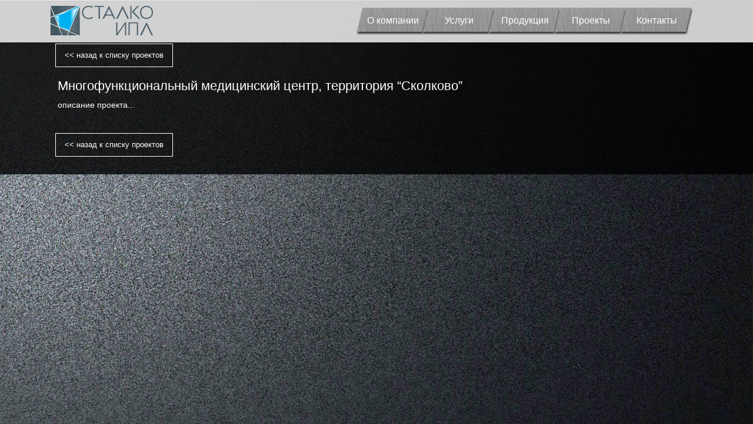

--- FILE ---
content_type: text/html; charset=UTF-8
request_url: https://stalko-ipl.ru/mnogofunktsionalnyj-meditsinskij-tsentr-territoriya-skolkovo
body_size: 43442
content:
<!DOCTYPE html>
<html>
<head>
<meta charset="utf-8">
    <meta name="robots" content="all,follow">
    <meta name="googlebot" content="index,follow,snippet,archive">
    <meta name="viewport" content="width=device-width, initial-scale=1">
    <meta name="yandex-verification" content="a47f70f1af42665c" />
	
<title>СталкоМногофункциональный медицинский центр, территория &#8220;Сколково&#8221;   </title>
<link rel="shortcut icon" href="https://stalko-ipl.ru/wp-content/themes/stalko1/favicon.ico" type="image/x-icon">
<!-- Bootstrap -->
<link href="https://stalko-ipl.ru/wp-content/themes/stalko1/css/bootstrap.min.css" rel="stylesheet" media="screen">
<link href="https://stalko-ipl.ru/wp-content/themes/stalko1/css/style.css" rel="stylesheet" media="screen">
<!-- <script src="https://stalko-ipl.ru/wp-content/themes/stalko1/js/jquery-1.7.1.min.js"></script> -->
<script src="https://ajax.googleapis.com/ajax/libs/jquery/1/jquery.min.js"></script>
<script src="https://stalko-ipl.ru/wp-content/themes/stalko1/js/jquery.scrollTo.min.js"></script>
<script src="https://stalko-ipl.ru/wp-content/themes/stalko1/js/bootstrap.min.js"></script>
<link href='https://fonts.googleapis.com/css?family=Istok+Web&subset=latin,cyrillic' rel='stylesheet' type='text/css'>
<link rel="stylesheet" href="https://stalko-ipl.ru/wp-content/themes/stalko1/scroll/jquery.mCustomScrollbar.css" />
<script src="https://stalko-ipl.ru/wp-content/themes/stalko1/scroll/jquery.mCustomScrollbar.concat.min.js"></script>
<script src="https://stalko-ipl.ru/wp-content/themes/stalko1/fancybox2/jquery.fancybox.js"></script>
<link rel="stylesheet" href="https://stalko-ipl.ru/wp-content/themes/stalko1/fancybox2/jquery.fancybox.css" />



<!--
<script type="text/javascript">
jQuery.noConflict();
jQuery(function() {
	jQuery('a[href*=#]:not([href=#])').click(function() {
		if (location.pathname.replace(/^\//,'') == this.pathname.replace(/^\//,'') && location.hostname == this.hostname) {
			var target = jQuery(this.hash);
			target = target.length ? target : jQuery('[name=' + this.hash.slice(1) +']');
			if (target.length) {
				jQuery('html,body').animate({
					scrollTop: target.offset().top-100
				}, 1000);
				return false;
			}
		}
	});
});
</script>
-->

<link rel='dns-prefetch' href='//s.w.org' />
<link rel="alternate" type="application/rss+xml" title="Сталко &raquo; Лента" href="https://stalko-ipl.ru/feed" />
<link rel="alternate" type="application/rss+xml" title="Сталко &raquo; Лента комментариев" href="https://stalko-ipl.ru/comments/feed" />
<link rel="alternate" type="application/rss+xml" title="Сталко &raquo; Лента комментариев к &laquo;Многофункциональный медицинский центр, территория &#8220;Сколково&#8221;&raquo;" href="https://stalko-ipl.ru/mnogofunktsionalnyj-meditsinskij-tsentr-territoriya-skolkovo/feed" />
		<script type="text/javascript">
			window._wpemojiSettings = {"baseUrl":"https:\/\/s.w.org\/images\/core\/emoji\/13.0.1\/72x72\/","ext":".png","svgUrl":"https:\/\/s.w.org\/images\/core\/emoji\/13.0.1\/svg\/","svgExt":".svg","source":{"concatemoji":"https:\/\/stalko-ipl.ru\/wp-includes\/js\/wp-emoji-release.min.js?ver=5.6.16"}};
			!function(e,a,t){var n,r,o,i=a.createElement("canvas"),p=i.getContext&&i.getContext("2d");function s(e,t){var a=String.fromCharCode;p.clearRect(0,0,i.width,i.height),p.fillText(a.apply(this,e),0,0);e=i.toDataURL();return p.clearRect(0,0,i.width,i.height),p.fillText(a.apply(this,t),0,0),e===i.toDataURL()}function c(e){var t=a.createElement("script");t.src=e,t.defer=t.type="text/javascript",a.getElementsByTagName("head")[0].appendChild(t)}for(o=Array("flag","emoji"),t.supports={everything:!0,everythingExceptFlag:!0},r=0;r<o.length;r++)t.supports[o[r]]=function(e){if(!p||!p.fillText)return!1;switch(p.textBaseline="top",p.font="600 32px Arial",e){case"flag":return s([127987,65039,8205,9895,65039],[127987,65039,8203,9895,65039])?!1:!s([55356,56826,55356,56819],[55356,56826,8203,55356,56819])&&!s([55356,57332,56128,56423,56128,56418,56128,56421,56128,56430,56128,56423,56128,56447],[55356,57332,8203,56128,56423,8203,56128,56418,8203,56128,56421,8203,56128,56430,8203,56128,56423,8203,56128,56447]);case"emoji":return!s([55357,56424,8205,55356,57212],[55357,56424,8203,55356,57212])}return!1}(o[r]),t.supports.everything=t.supports.everything&&t.supports[o[r]],"flag"!==o[r]&&(t.supports.everythingExceptFlag=t.supports.everythingExceptFlag&&t.supports[o[r]]);t.supports.everythingExceptFlag=t.supports.everythingExceptFlag&&!t.supports.flag,t.DOMReady=!1,t.readyCallback=function(){t.DOMReady=!0},t.supports.everything||(n=function(){t.readyCallback()},a.addEventListener?(a.addEventListener("DOMContentLoaded",n,!1),e.addEventListener("load",n,!1)):(e.attachEvent("onload",n),a.attachEvent("onreadystatechange",function(){"complete"===a.readyState&&t.readyCallback()})),(n=t.source||{}).concatemoji?c(n.concatemoji):n.wpemoji&&n.twemoji&&(c(n.twemoji),c(n.wpemoji)))}(window,document,window._wpemojiSettings);
		</script>
		<style type="text/css">
img.wp-smiley,
img.emoji {
	display: inline !important;
	border: none !important;
	box-shadow: none !important;
	height: 1em !important;
	width: 1em !important;
	margin: 0 .07em !important;
	vertical-align: -0.1em !important;
	background: none !important;
	padding: 0 !important;
}
</style>
	<link rel='stylesheet' id='wp-block-library-css'  href='https://stalko-ipl.ru/wp-includes/css/dist/block-library/style.min.css?ver=5.6.16' type='text/css' media='all' />
<link rel='stylesheet' id='contact-form-7-css'  href='https://stalko-ipl.ru/wp-content/plugins/contact-form-7/includes/css/styles.css?ver=5.3.2' type='text/css' media='all' />
<link rel='stylesheet' id='easy-swipebox-css'  href='https://stalko-ipl.ru/wp-content/plugins/easy-swipebox/public/css/swipebox.min.css?ver=1.1.1' type='text/css' media='all' />
<link rel='stylesheet' id='stab-style-css'  href='https://stalko-ipl.ru/wp-content/plugins/scroll-top-and-bottom/css/style.css?ver=5.6.16' type='text/css' media='all' />
<script type='text/javascript' src='https://stalko-ipl.ru/wp-includes/js/jquery/jquery.min.js?ver=3.5.1' id='jquery-core-js'></script>
<script type='text/javascript' src='https://stalko-ipl.ru/wp-includes/js/jquery/jquery-migrate.min.js?ver=3.3.2' id='jquery-migrate-js'></script>
<script type='text/javascript' src='https://stalko-ipl.ru/wp-content/plugins/easy-swipebox/public/js/jquery.swipebox.min.js?ver=1.1.1' id='easy-swipebox-js'></script>
<script type='text/javascript' id='easy-swipebox-init-js-extra'>
/* <![CDATA[ */
var easySwipeBox_localize_init_var = {"lightbox":{"useCSS":true,"useSVG":true,"removeBarsOnMobile":true,"hideCloseButtonOnMobile":false,"hideBarsDelay":3000,"videoMaxWidth":1140,"vimeoColor":"cccccc","loopAtEnd":true,"autoplayVideos":false},"autodetect":{"autodetectImage":true,"autodetectVideo":true,"autodetectExclude":".no-swipebox"}};
/* ]]> */
</script>
<script type='text/javascript' src='https://stalko-ipl.ru/wp-content/plugins/easy-swipebox/public/js/jquery.init.js?ver=1.1.1' id='easy-swipebox-init-js'></script>
<script type='text/javascript' src='https://stalko-ipl.ru/wp-content/plugins/scroll-top-and-bottom/js/script.js?ver=5.6.16' id='newscript-js'></script>
<link rel="https://api.w.org/" href="https://stalko-ipl.ru/wp-json/" /><link rel="alternate" type="application/json" href="https://stalko-ipl.ru/wp-json/wp/v2/posts/2061" /><link rel="EditURI" type="application/rsd+xml" title="RSD" href="https://stalko-ipl.ru/xmlrpc.php?rsd" />
<link rel="wlwmanifest" type="application/wlwmanifest+xml" href="https://stalko-ipl.ru/wp-includes/wlwmanifest.xml" /> 
<meta name="generator" content="WordPress 5.6.16" />
<link rel="canonical" href="https://stalko-ipl.ru/mnogofunktsionalnyj-meditsinskij-tsentr-territoriya-skolkovo" />
<link rel='shortlink' href='https://stalko-ipl.ru/?p=2061' />
<link rel="alternate" type="application/json+oembed" href="https://stalko-ipl.ru/wp-json/oembed/1.0/embed?url=https%3A%2F%2Fstalko-ipl.ru%2Fmnogofunktsionalnyj-meditsinskij-tsentr-territoriya-skolkovo" />
<link rel="alternate" type="text/xml+oembed" href="https://stalko-ipl.ru/wp-json/oembed/1.0/embed?url=https%3A%2F%2Fstalko-ipl.ru%2Fmnogofunktsionalnyj-meditsinskij-tsentr-territoriya-skolkovo&#038;format=xml" />





</head>
<body data-rsssl=1 class="bg slides-opened1">
	<header id="header">


<div class="container">		
<nav class="navbar navbar-default">
  <div class="container-fluid">
    <!-- Brand and toggle get grouped for better mobile display -->
    <div class="navbar-header">
      <button type="button" class="navbar-toggle collapsed" data-toggle="collapse" data-target="#bs-example-navbar-collapse-1" aria-expanded="false">
        <span class="sr-only">Toggle navigation</span>
        <span class="icon-bar"></span>
        <span class="icon-bar"></span>
        <span class="icon-bar"></span>
      </button>
      <a class="navbar-brand" href="https://stalko-ipl.ru/"><img src="https://stalko-ipl.ru/wp-content/themes/stalko1/img/logo3.png"/></a>
    </div>

    <!-- Collect the nav links, forms, and other content for toggling -->
    <div class="collapse navbar-collapse" id="bs-example-navbar-collapse-1">
<!--
      <ul class="nav navbar-nav navbar-right">
        <li><a href="/mnogofunktsionalnyj-meditsinskij-tsentr-territoriya-skolkovo/#about" onclick="window.location.reload(true);">О компании</a></li>
        <li><a href="/mnogofunktsionalnyj-meditsinskij-tsentr-territoriya-skolkovo/#service" onclick="window.location.reload(true);">Услуги</a></li>
        <li><a href="/mnogofunktsionalnyj-meditsinskij-tsentr-territoriya-skolkovo/#productions" onclick="window.location.reload(true);">Продукция</a></li>
        <li><a href="#projects">Проекты</a></li>
        <li><a href="#contacts">Контакты</a></li>
      </ul>
-->
<ul id="menu-menyu-1" class="menu"><li id="menu-item-23" class="menu-item menu-item-type-post_type menu-item-object-page menu-item-23 pageid-11"><a href="https://stalko-ipl.ru/#about">О компании</a></li>
<li id="menu-item-24" class="menu-item menu-item-type-post_type menu-item-object-page menu-item-24 pageid-13"><a href="https://stalko-ipl.ru/#service">Услуги</a></li>
<li id="menu-item-25" class="menu-item menu-item-type-post_type menu-item-object-page menu-item-25 pageid-15"><a href="https://stalko-ipl.ru/#productions">Продукция</a></li>
<li id="menu-item-26" class="menu-item menu-item-type-post_type menu-item-object-page menu-item-26 pageid-17"><a href="https://stalko-ipl.ru/#projects">Проекты</a></li>
<li id="menu-item-27" class="menu-item menu-item-type-post_type menu-item-object-page menu-item-27 pageid-19"><a href="https://stalko-ipl.ru/#contacts">Контакты</a></li>
</ul>    </div><!-- /.navbar-collapse -->
  </div><!-- /.container-fluid -->
</nav>
</div>

		
<!--
		<div class="header">
			<div id="logo"><a title="Сталко" href="https://stalko-ipl.ru/"><img src="https://stalko-ipl.ru/wp-content/themes/stalko1/img/logo3.png"/></a></div>
			<nav id="menu" class="main-navigation" role="navigation">
				<ul id="menu-menyu-2" class="menu"><li class="menu-item menu-item-type-post_type menu-item-object-page menu-item-23 pageid-11"><a href="https://stalko-ipl.ru/#about">О компании</a></li>
<li class="menu-item menu-item-type-post_type menu-item-object-page menu-item-24 pageid-13"><a href="https://stalko-ipl.ru/#service">Услуги</a></li>
<li class="menu-item menu-item-type-post_type menu-item-object-page menu-item-25 pageid-15"><a href="https://stalko-ipl.ru/#productions">Продукция</a></li>
<li class="menu-item menu-item-type-post_type menu-item-object-page menu-item-26 pageid-17"><a href="https://stalko-ipl.ru/#projects">Проекты</a></li>
<li class="menu-item menu-item-type-post_type menu-item-object-page menu-item-27 pageid-19"><a href="https://stalko-ipl.ru/#contacts">Контакты</a></li>
</ul>			</nav>
			
	
					
		</div>
-->
<!-- 		<div class="header-bg"></div> -->
	</header>
	<div id="wrap" class="">
		<div class="wrap-inner">
			<div class="content pages"><section class="mysingle">
	<div class="container">
		<div class="row">
			
					<div class="col-md-12">
				<a class="sinbut" href="/#projects"><< назад к списку проектов</a>
			</div>
		
			<div class="col-md-12">
				<h1>Многофункциональный медицинский центр, территория &#8220;Сколково&#8221;</h1>
			</div>
			<div class="col-md-12">
				<p>описание проекта... </p>	
				
	<!-- ====== -->			
<!--
				    <ul>
                    <li>
                <a href="https://stalko-ipl.ru/wp-content/uploads/2021/12/20221011-0083.jpg">
                     <img src="https://stalko-ipl.ru/wp-content/uploads/2021/12/20221011-0083-64x40.jpg" alt="" />
                </a>
                <p></p>
            </li>
                    <li>
                <a href="https://stalko-ipl.ru/wp-content/uploads/2021/12/20221011-0080.jpg">
                     <img src="https://stalko-ipl.ru/wp-content/uploads/2021/12/20221011-0080-64x40.jpg" alt="" />
                </a>
                <p></p>
            </li>
                    <li>
                <a href="https://stalko-ipl.ru/wp-content/uploads/2021/12/20221011-0081.jpg">
                     <img src="https://stalko-ipl.ru/wp-content/uploads/2021/12/20221011-0081-64x40.jpg" alt="" />
                </a>
                <p></p>
            </li>
                    <li>
                <a href="https://stalko-ipl.ru/wp-content/uploads/2021/12/20221011-0087.jpg">
                     <img src="https://stalko-ipl.ru/wp-content/uploads/2021/12/20221011-0087-64x40.jpg" alt="" />
                </a>
                <p></p>
            </li>
            </ul>
-->
	<!-- ====== -->	




							</div>
			<div class="col-md-12">
				<a class="sinbut" href="/#projects"><< назад к списку проектов</a>
			</div>
			
				</div>	
	</div>	
</section>

			</div>
			
			<footer id="footer">
				<div class="footer">
				</div>
			</footer>
		</div>
	</div>
	<!--
	<div class="arrow-down">
		<img src="https://stalko-ipl.ru/wp-content/themes/stalko1/img/arrow_down.png"/>
	</div>
	-->
	<script type="text/javascript">
	//<![CDATA[
			
		$(document).ready(function(){
		
			function browser() {
				var ua = navigator.userAgent;

				if (ua.search(/MSIE/) > 0) return 'Internet Explorer';
				if (ua.search(/Firefox/) > 0) return 'Firefox';
				if (ua.search(/Opera/) > 0) return 'Opera';
				if (ua.search(/Chrome/) > 0) return 'Google Chrome';
				if (ua.search(/Safari/) > 0) return 'Safari';
				if (ua.search(/Konqueror/) > 0) return 'Konqueror';
				if (ua.search(/Iceweasel/) > 0) return 'Debian Iceweasel';
				if (ua.search(/SeaMonkey/) > 0) return 'SeaMonkey';

				// Браузеров очень много, все вписывать смысле нет, Gecko почти везде встречается
				if (ua.search(/Gecko/) > 0) return 'Gecko';

				// а может это вообще поисковый робот
				return 'Search Bot';
			}
		
			//$('.logo-anim .logo-1')
			
			$('.menu a').click(function(){
				//return false;
				//jQuery('div').scrollTo('#page-3', 1000, {margin:true});
				//return false;
			});
			
			function logo_anim(logo_element, lft, tp, op, tm) {
				$('.logo-anim .logo-'+logo_element).animate({
					left: lft+"px",
					top: tp+"px",
					opacity: op,
				}, tm );				
			}
			
			function logo_anim_timer() {
				logo_anim(1,0,0,1,2000);
				setTimeout(function() {
					logo_anim(2,0,0,1,2000);
				}, 1000);
				setTimeout(function() {
					logo_anim(3,0,0,1,1000);
				}, 1000);
				setTimeout(function() {
					logo_anim(4,0,0,1,2000);
				}, 2000);
				setTimeout(function() {
					logo_anim(5,0,0,1,2000);
				}, 2000);
				setTimeout(function() {
					logo_anim(6,0,0,1,2000);
				}, 3000);
				setTimeout(function() {
					logo_anim(7,0,0,1,2000);
				}, 2000);
				setTimeout(function() {
					logo_anim(8,0,0,1,2000);
				}, 2000);
				setTimeout(function() {
					$('.page-9-noblack').removeClass('page-9-noblack');
					$('.main-page').fadeIn(500);
					$('.logo-anim').css('opacity', '0.5');
					$('.logo-anim').css('opacity', '0');
				}, 7000);
			}
			
			//logo_anim_timer(); // Disabled

			$('.page-9-noblack').removeClass('page-9-noblack');
			$('.main-page').fadeIn(500);
			$('.logo-anim').css('opacity', '0.5');
			$('.logo-anim').css('opacity', '0');
			
			/*
			setTimeout(function() {
				logo_anim_timer();
			}, 2000);
			*/
			
			function change_bg() {
				var rb = new Array();
				
				for (i=2;i<7;i++) {
					new_rand = getRandomInt(1,6);
					while (isInArray(new_rand, rb)) {
						new_rand = getRandomInt(1,6);
					}
					rb[i] = new_rand;
				}
				
				for (i=2;i<7;i++) {
					$('.page-itm-'+i).css('background-image', "url('https://stalko-ipl.ru/wp-content/themes/stalko1/img/backgrounds2/"+rb[i]+".jpg')");
				}
				//$('#page-2').animate({
				//	'background-image': "url('/img/backgrounds/2.jpg')"
				//}, 1000 );
				//$('#page-2').css('background-image', "url('/img/backgrounds/2.jpg')");
				//$('#page-3')
				//$('#page-4')
				//$('#page-5')
				//$('#page-5')
				
				setTimeout(function() {
					change_bg();
				}, 10000);
			}
			
			if (browser() == 'Firefox') {
			
				setTimeout(function() {
					change_bg();
				}, 10000);
			
			}
		
			//$('.carousel').carousel()
			
			function getRandomInt(min, max) {
				return Math.floor(Math.random() * (max - min + 1)) + min;
			}
			
			var count_obj = $('.project-item').length;
			
			//console.log(count_obj);
			
			function isInArray(value, array) {
				return array.indexOf(value) > -1;
			}
			
			function change_gallery_thumb() {
			
				var r = new Array();
				//var r = new Object();
				
				for (i=1;i<6;i++) {
					new_rand = getRandomInt(1,count_obj);
					while (isInArray(new_rand, r)) {
						new_rand = getRandomInt(1,count_obj);
					}
					r[i] = new_rand;
				}
				
				//console.log(r);
				//return false;
				
				for (i=1;i<6;i++) {
					value = r[i];
					//console.log(value);
					//return false;
				//r.forEach(function(value, index) {
					cur_img = parseInt($('.project-item-'+value+' .project-img .cur-img').attr('class').match(/([0-9]*\d)/g));
					//console.log(cur_img);
					count_img = $('.project-item-'+value+' .project-img img').length;
					
					//new_img = getRandomInt(1,count_img);
					
					new_rand_img = getRandomInt(1,count_img);
					while (new_rand_img == cur_img) {
						new_rand_img = getRandomInt(1,count_img);
					}
					new_img = new_rand_img;
					//console.log(new_img);
					
					//return false;
					
					//console.log('project-item-'+value+' cur_img = '+cur_img+' count_img = '+count_img+' new_img = '+new_img);
					
					$('.project-item-'+value+' .project-img img').removeClass('cur-img');
					$('.project-item-'+value+' .project-img .img-'+new_img).addClass('cur-img');
					
					$('.project-item-'+value+' .project-img .img-'+cur_img).fadeOut(1500);					
					$('.project-item-'+value+' .project-img .img-'+new_img).fadeIn(1500);
				//});
				}
				
				setTimeout(function() {
					change_gallery_thumb();
				}, 5000);
			}
			
			setTimeout(function() {
			
				//change_gallery_thumb();
				
				
				
				/*
				var r1 = getRandomInt(1,20);
				var r2 = getRandomInt(1,20);
				var r3 = getRandomInt(1,20);
				var r4 = getRandomInt(1,20);
				var r5 = getRandomInt(1,20);
				
				'project-item-'
				*/
				
			}, 5000);
			
			//project-item
		
			$('section[data-type="background"]').each(function(){
				var $bgobj = $(this); // создаем объект
				var divider_line_bg = $(this).find('.divider-line-bg');
				$(window).scroll(function() {
					var yPos = -($(window).scrollTop() / $bgobj.data('speed')); // вычисляем коэффициент 
					// Присваиваем значение background-position
					var coords = 'fixed '+ yPos + 'px';
					// Создаем эффект Parallax Scrolling
					$bgobj.css({ backgroundPosition: coords });
					
					 //var cur_width = parseInt(divider_line_bg.css('width'));
					//console.log(yPos);
					//$(window).scrollTop();
					//divider_line_bg.css('width', Math.abs(yPos)+'px');
					
					 //var new_width = parseInt(Math.abs(yPos))*$bgobj.data('lspeed');
					
					//console.log(new_width);
					
					//divider_line_bg.animate({
					//	width: new_width+"px"
					//}, 100 );
					//divider_line_bg.css('width', new_width+'px');
					
				});
			});
			
			//$(window).onscroll(function() {
				//console.log('scroll');
				 //var cur_width = parseInt($('.divider-line-bg').css('width'));
				//console.log($(window).scrollTop());
				//$(window).scrollTop();
				 //$('.divider-line-bg').css('width', cur_width+$(window).scrollTop()+'px');
			//});
			
			var pages_offset = new Object();
			
			$('.page').each(function(){
				offset = $(this).offset();
				pages_offset[$(this).attr('id')] = new Object();
				pages_offset[$(this).attr('id')].offset_top = offset.top - 160; //94;
				page_id = parseInt($(this).attr('class').match(/(page-[0-9]*\d)/g).toString().replace(/(page-)/g,''));
				pages_offset[$(this).attr('id')].page_id = page_id;
			});
			
			//console.log(pages_offset);
			
			$(window).scroll(function() {
				var height = $(window).scrollTop();
				//console.log(height);
				
				cur_menu_elm = '';
				
				$.each(pages_offset, function(index, value) {
					//console.log(value);
					if (height >= value.offset_top) {
						//console.log(index);
						//exit;
						cur_menu_elm = index;
						cur_page_id = value.page_id;
					}
				});
				
				if (cur_menu_elm != 'main_page') {
					$('#menu li').removeClass('current');
					$('#menu li.pageid-'+cur_page_id).addClass('current');
				} else {
					$('#menu li').removeClass('current');
				}
				
				//if(height  > some_number) {
				// do something
				//}
				//var offset = $('#about').offset();
				//console.log(offset.top);
			});
			
			//$('#scrollbar1').tinyscrollbar();
			
			$('a.tab-link').click(function(){
										
				var tab_id = parseInt($(this).attr('class').match(/([0-9]*\d)/g));
				
				if (tab_id != 75) {
					$(this).parent().parent().find('a').removeClass('current');
					$(this).addClass('current');
					
					//$(this).parent().parent().parent().parent().find('.tabs .tab-item').animate({
					//	'margin-left': '500px'
					//}, 1000 );
					
					$(this).parent().parent().parent().parent().find('.tabs .tab-item').removeClass('tab-item-current');
					$(this).parent().parent().parent().parent().find('.tabs .tab-item-'+tab_id).addClass('tab-item-current');
					
					$(this).parent().parent().parent().parent().find('.tabs .tab-item').hide();
				
					$(this).parent().parent().parent().parent().find('.tabs .tab-item-'+tab_id).show();
				} else {
					//alert('Структура');
					$.fancybox.open([
						{
							href : 'https://stalko-ipl.ru/wp-content/themes/stalko1/img/struktura_stalko_ipl_2.jpg',                
							title : 'Структура компании'
						}
					], {
						padding : 0
					});
						
					return false;
				}
				
				//$(this).parent().parent().parent().parent().find('.tabs .tab-item').css('margin-left', '0');

				return false;
			});
			
			$("a.fancybox").fancybox();
			
			$('a.left-arrow').click(function(){
										
				var tab_id = parseInt($(this).parent().find('.tabs .tab-item-current').attr('class').match(/([0-9]*\d)/g));
				
				var count_tabs = $(this).parent().find('.sidebar-left .sidebar-menu li').length;
				
				new_tab_id = tab_id-1;
				
				if (new_tab_id < 1) {
					new_tab_id = count_tabs;
				}
				
				//$(this).parent().parent().parent().parent().find('.tabs .tab-item').animate({
				//	'margin-left': '-1500px'
				//}, 1500 );
				$(this).parent().find('.tabs .tab-item').hide();
				$(this).parent().find('.tabs .tab-item').removeClass('tab-item-current');
				$(this).parent().find('.tabs .tab-item-'+new_tab_id).addClass('tab-item-current');
				//$(this).parent().parent().parent().parent().find('.tabs .tab-item-'+new_tab_id).css('margin-left', '1500px');
				$(this).parent().find('.tabs .tab-item-'+new_tab_id).show();
				//setTimeout(function() {
				//	$(this).parent().parent().parent().parent().find('.tabs .tab-item-'+new_tab_id).animate({
				//		'margin-left': '0'
				//	}, 1500 );
				//}, 1000);
				
				$(this).parent().find('.sidebar-left .sidebar-menu li .tab-link').removeClass('current');
				$(this).parent().find('.sidebar-left .sidebar-menu li .tab-'+tab_id).addClass('current');
										
				return false;
			});
			
			$('a.right-arrow').click(function(){
										
				var tab_id = parseInt($(this).parent().find('.tabs .tab-item-current').attr('class').match(/([0-9]*\d)/g));
				
				var count_tabs = $(this).parent().find('.sidebar-left .sidebar-menu li').length;
				
				new_tab_id = tab_id+1;
				
				if (new_tab_id > count_tabs) {
					new_tab_id = 1;
				}
				
				$(this).parent().find('.tabs .tab-item').hide();
				$(this).parent().find('.tabs .tab-item').removeClass('tab-item-current');
				$(this).parent().find('.tabs .tab-item-'+new_tab_id).addClass('tab-item-current');
				$(this).parent().find('.tabs .tab-item-'+new_tab_id).show();
				
				$(this).parent().find('.sidebar-left .sidebar-menu li .tab-link').removeClass('current');
				$(this).parent().find('.sidebar-left .sidebar-menu li .tab-'+new_tab_id).addClass('current');
										
				return false;
			});
			
			$('a.wtab-link').click(function(){
										
				var tab_id = parseInt($(this).attr('class').match(/([0-9]*\d)/g));
				
				$(this).parent().parent().find('a').removeClass('current');
				$(this).addClass('current');
				
				$(this).parent().parent().parent().find('.wtabs .wtab-item').hide();
				$(this).parent().parent().parent().find('.wtabs .wtab-item-'+tab_id).show();
										
				return false;
			});
			
			//$('.page article .page-inner .inner-box .tab-item').css('display','none');
			//$('.page article .page-inner .inner-box .tab-item-1').css('display','block');
			
			/*
			$('a.project-item').click(function(){
			
				var obj_id = parseInt($(this).attr('class').match(/([0-9]*\d)/g));
				
				//console.log(obj_id);
				
				//$('.gallery .slide').hide();
				$('body').addClass('slides-opened');
				
				$('.gallery').show();
				//$('.gallery .slide-'+obj_id).show();
				$('#myCarousel .carousel-inner').html($('.gallery-inner .slide-'+obj_id).html());
				
				return false;
			});
			*/
			
			$('a.close-gallery').click(function(){
			
				//$('.gallery .slide').hide();
				$('body').removeClass('slides-opened');
				$('.gallery').hide();
				
			
				return false;
			});
			
			//$('#slides-1, #slides-2').superslides({
			//	hashchange: false
			//});
			
			$(".flexcroll").mCustomScrollbar({
				axis:"y"
			});
			
			var $paneTarget = $('#page-3');
			
			$('#menu a').click(function(){
				
				//var page_id = parseInt($(this).parent().attr('id').match(/([0-9]*\d)/g));
				var page_id = parseInt($(this).parent().attr('class').match(/(pageid-[0-9]*\d)/g).toString().replace(/(pageid-)/g,''));
				
				//console.log(page_id);
				
				$('.page-'+page_id+' .divider-line-bg').css('width', '0px');
				
				//console.log(page_id);
				//$('body').scrollTop(94);
				$(this).parent().parent().find('li').removeClass('current');
				$(this).parent().addClass('current');
				
				//$paneTarget.stop().scrollTo('.page-3', 800);
				//$('body').stop().scrollTo('.page-'+page_id, 1800, { margin:true });
				
				//jQuery('div').scrollTo('#page-3', 1000, {margin:true});
				
				//$('html, body').animate({
				//	scrollTop: $('.page-'+page_id).offset().top
				//}, 2000);
				
				$('html, body').animate({scrollTop: $('.page-'+page_id).offset().top -94 }, 'slow');
				
				//$('.page-'+page_id).scrollTo(100);
				
				setTimeout(function() {
					$('.page-'+page_id+' .divider-line-bg').animate({
						width: "100%"
					}, 1000 );
				}, 1000);
				
				//return false;
				
			});
			
			$('#logo a').click(function(){
				$('html, body').animate({scrollTop: $('.page-itm-1').offset().top -94 }, 'slow');
				return false;
			});
			
			/*
			$('.project-categories a').click(function(){
				var year_id = parseInt($(this).attr('class').match(/([0-9]*\d)/g));
				
				$('.projects .project-item').hide();
				$('.projects .cat-'+year_id).show();
				
				return false;
			});
			*/
			
		});
	//]]>
	</script>
<!-- ============ Показать/ скрыть конент =============================== -->	
	
	<script>
	$(".showmore_about").on("click", function(e) {
		var content = $(".tab-item-591");
		// При первом клике определяем текущее значение высоты блока, что-бы потом его использовать для сворачивания.
		if(content.data("min_height") == undefined) {
			content.data("min_height", content.css("height"));
		}
		content.animate({
			// Определяем есть ли класс 'isOpen' и в зависимости от этого указываем нужную высоту блока.
			height: (content.hasClass("isOpen591") == false) ? content.data("max_height") : content.data("min_height")
		});
		content.toggleClass("isOpen591");
	});
	</script>
	
	
	
	<script>
	$(".showmore_about").on("click", function(e) {
		var content = $(".tab-item-73");  
		// При первом клике определяем текущее значение высоты блока, что-бы потом его использовать для сворачивания.
		if(content.data("min_height") == undefined)
		{
			content.data("min_height", content.css("height"));
		}
		// Анимируем
		content.animate(
		{
			// Определяем есть ли класс 'isOpen' и в зависимости от этого указываем нужную высоту блока.
			height: (content.hasClass("isOpen73") == false) ? content.data("max_height") : content.data("min_height")
		});
	
		// Переключаем дополнительное значение класса.
		content.toggleClass("isOpen73");
});
	</script>
	
	<script>
	$(".showmore_about").on("click", function(e) {
		var content = $(".tab-item-395");  
		// При первом клике определяем текущее значение высоты блока, что-бы потом его использовать для сворачивания.
		if(content.data("min_height") == undefined)
		{
			content.data("min_height", content.css("height"));
		}
		// Анимируем
		content.animate(
		{
			// Определяем есть ли класс 'isOpen' и в зависимости от этого указываем нужную высоту блока.
			height: (content.hasClass("isOpen395") == false) ? content.data("max_height") : content.data("min_height")
		});
	
		// Переключаем дополнительное значение класса.
		content.toggleClass("isOpen395");
});
	</script>
	
	<script>
	$(".showmore_uslugi").on("click", function(e) {
		var content = $(".tab-item-31");  
		// При первом клике определяем текущее значение высоты блока, что-бы потом его использовать для сворачивания.
		if(content.data("min_height") == undefined)
		{
			content.data("min_height", content.css("height"));
		}
		// Анимируем
		content.animate(
		{
			// Определяем есть ли класс 'isOpen' и в зависимости от этого указываем нужную высоту блока.
			height: (content.hasClass("isOpen31") == false) ? content.data("max_height") : content.data("min_height")
		});
	
		// Переключаем дополнительное значение класса.
		content.toggleClass("isOpen31");
});
	</script>
	
	<script>
	$(".showmore_uslugi").on("click", function(e) {
		var content = $(".tab-item-29");  
		// При первом клике определяем текущее значение высоты блока, что-бы потом его использовать для сворачивания.
		if(content.data("min_height") == undefined)
		{
			content.data("min_height", content.css("height"));
		}
		// Анимируем
		content.animate(
		{
			// Определяем есть ли класс 'isOpen' и в зависимости от этого указываем нужную высоту блока.
			height: (content.hasClass("isOpen29") == false) ? content.data("max_height") : content.data("min_height")
		});
	
		// Переключаем дополнительное значение класса.
		content.toggleClass("isOpen29");
});
	</script>
	<script>
	$(".showmore_uslugi").on("click", function(e) {
		var content = $(".tab-item-33");  
		// При первом клике определяем текущее значение высоты блока, что-бы потом его использовать для сворачивания.
		if(content.data("min_height") == undefined)
		{
			content.data("min_height", content.css("height"));
		}
		// Анимируем
		content.animate(
		{
			// Определяем есть ли класс 'isOpen' и в зависимости от этого указываем нужную высоту блока.
			height: (content.hasClass("isOpen33") == false) ? content.data("max_height") : content.data("min_height")
		});
	
		// Переключаем дополнительное значение класса.
		content.toggleClass("isOpen33");
});
	</script>
	
	<script>
	$(".showmore_uslugi").on("click", function(e) {
		var content = $(".tab-item-1026");  
		// При первом клике определяем текущее значение высоты блока, что-бы потом его использовать для сворачивания.
		if(content.data("min_height") == undefined)
		{
			content.data("min_height", content.css("height"));
		}
		// Анимируем
		content.animate(
		{
			// Определяем есть ли класс 'isOpen' и в зависимости от этого указываем нужную высоту блока.
			height: (content.hasClass("isOpen1026") == false) ? content.data("max_height") : content.data("min_height")
		});
	
		// Переключаем дополнительное значение класса.
		content.toggleClass("isOpen1026");
});
	</script>
	
	<script>
	$(".showmore_prod").on("click", function(e) {
		var content = $(".tab-item-44");  
		// При первом клике определяем текущее значение высоты блока, что-бы потом его использовать для сворачивания.
		if(content.data("min_height") == undefined)
		{
			content.data("min_height", content.css("height"));
		}
		// Анимируем
		content.animate(
		{
			// Определяем есть ли класс 'isOpen' и в зависимости от этого указываем нужную высоту блока.
			height: (content.hasClass("isOpen44") == false) ? content.data("max_height") : content.data("min_height")
		});
	
		// Переключаем дополнительное значение класса.
		content.toggleClass("isOpen44");
});
	</script>
	
	<script>
	$(".showmore_prod").on("click", function(e) {
		var content = $(".tab-item-46");  
		// При первом клике определяем текущее значение высоты блока, что-бы потом его использовать для сворачивания.
		if(content.data("min_height") == undefined)
		{
			content.data("min_height", content.css("height"));
		}
		// Анимируем
		content.animate(
		{
			// Определяем есть ли класс 'isOpen' и в зависимости от этого указываем нужную высоту блока.
			height: (content.hasClass("isOpen46") == false) ? content.data("max_height") : content.data("min_height")
		});
	
		// Переключаем дополнительное значение класса.
		content.toggleClass("isOpen46");
});
	</script>
	
	<script>
	$(".showmore_prod").on("click", function(e) {
		var content = $(".tab-item-48");  
		// При первом клике определяем текущее значение высоты блока, что-бы потом его использовать для сворачивания.
		if(content.data("min_height") == undefined)
		{
			content.data("min_height", content.css("height"));
		}
		// Анимируем
		content.animate(
		{
			// Определяем есть ли класс 'isOpen' и в зависимости от этого указываем нужную высоту блока.
			height: (content.hasClass("isOpen48") == false) ? content.data("max_height") : content.data("min_height")
		});
	
		// Переключаем дополнительное значение класса.
		content.toggleClass("isOpen48");
});
	</script>
	
	<script>
	$(".showmore_prod").on("click", function(e) {
		var content = $(".tab-item-50");  
		// При первом клике определяем текущее значение высоты блока, что-бы потом его использовать для сворачивания.
		if(content.data("min_height") == undefined)
		{
			content.data("min_height", content.css("height"));
		}
		// Анимируем
		content.animate(
		{
			// Определяем есть ли класс 'isOpen' и в зависимости от этого указываем нужную высоту блока.
			height: (content.hasClass("isOpen50") == false) ? content.data("max_height") : content.data("min_height")
		});
	
		// Переключаем дополнительное значение класса.
		content.toggleClass("isOpen50");
});
	</script>
	
	<script>
	$(".showmore_prod").on("click", function(e) {
		var content = $(".tab-item-52");  
		// При первом клике определяем текущее значение высоты блока, что-бы потом его использовать для сворачивания.
		if(content.data("min_height") == undefined)
		{
			content.data("min_height", content.css("height"));
		}
		// Анимируем
		content.animate(
		{
			// Определяем есть ли класс 'isOpen' и в зависимости от этого указываем нужную высоту блока.
			height: (content.hasClass("isOpen52") == false) ? content.data("max_height") : content.data("min_height")
		});
	
		// Переключаем дополнительное значение класса.
		content.toggleClass("isOpen52");
});
	</script>
	
	<script>
	$(".showmore_prod").on("click", function(e) {
		var content = $(".tab-item-54");  
		// При первом клике определяем текущее значение высоты блока, что-бы потом его использовать для сворачивания.
		if(content.data("min_height") == undefined)
		{
			content.data("min_height", content.css("height"));
		}
		// Анимируем
		content.animate(
		{
			// Определяем есть ли класс 'isOpen' и в зависимости от этого указываем нужную высоту блока.
			height: (content.hasClass("isOpen54") == false) ? content.data("max_height") : content.data("min_height")
		});
	
		// Переключаем дополнительное значение класса.
		content.toggleClass("isOpen54");
});
	</script>
	
	<script>
	$(".showmore_prod").on("click", function(e) {
		var content = $(".tab-item-56");  
		// При первом клике определяем текущее значение высоты блока, что-бы потом его использовать для сворачивания.
		if(content.data("min_height") == undefined)
		{
			content.data("min_height", content.css("height"));
		}
		// Анимируем
		content.animate(
		{
			// Определяем есть ли класс 'isOpen' и в зависимости от этого указываем нужную высоту блока.
			height: (content.hasClass("isOpen56") == false) ? content.data("max_height") : content.data("min_height")
		});
	
		// Переключаем дополнительное значение класса.
		content.toggleClass("isOpen56");
});
	</script>
	
	
	<script>
	$(".showmore_prod").on("click", function(e) {
		var content = $(".tab-item-58");  
		// При первом клике определяем текущее значение высоты блока, что-бы потом его использовать для сворачивания.
		if(content.data("min_height") == undefined)
		{
			content.data("min_height", content.css("height"));
		}
		// Анимируем
		content.animate(
		{
			// Определяем есть ли класс 'isOpen' и в зависимости от этого указываем нужную высоту блока.
			height: (content.hasClass("isOpen58") == false) ? content.data("max_height") : content.data("min_height")
		});
	
		// Переключаем дополнительное значение класса.
		content.toggleClass("isOpen58");
});
	</script>
	
	<script>
	$(".showmore_prod").on("click", function(e) {
		var content = $(".wtab-item-42");  
		// При первом клике определяем текущее значение высоты блока, что-бы потом его использовать для сворачивания.
		if(content.data("min_height") == undefined)
		{
			content.data("min_height", content.css("height"));
		}
		// Анимируем
		content.animate(
		{
			// Определяем есть ли класс 'isOpen' и в зависимости от этого указываем нужную высоту блока.
			height: (content.hasClass("isOpen42") == false) ? content.data("max_height") : content.data("min_height")
		});
	
		// Переключаем дополнительное значение класса.
		content.toggleClass("isOpen42");
});
	</script>


<script>
$(document).ready(function(){
	$('ul.menu li a').click(function () {
		$('.navbar-collapse').removeClass('in');
		$('.navbar-collapse').addClass('collapse');
		});
	});	
</script>

<!-- Yandex.Metrika counter -->
<script type="text/javascript" >
   (function(m,e,t,r,i,k,a){m[i]=m[i]||function(){(m[i].a=m[i].a||[]).push(arguments)};
   m[i].l=1*new Date();k=e.createElement(t),a=e.getElementsByTagName(t)[0],k.async=1,k.src=r,a.parentNode.insertBefore(k,a)})
   (window, document, "script", "https://mc.yandex.ru/metrika/tag.js", "ym");

   ym(82584481, "init", {
        clickmap:true,
        trackLinks:true,
        accurateTrackBounce:true,
        webvisor:true
   });
</script>
<noscript><div><img src="https://mc.yandex.ru/watch/82584481" style="position:absolute; left:-9999px;" alt="" /></div></noscript>
<!-- /Yandex.Metrika counter -->





</body>
</html>

--- FILE ---
content_type: text/css
request_url: https://stalko-ipl.ru/wp-content/themes/stalko1/css/style.css
body_size: 79350
content:
/*
Theme Name: Stalko
Version: 1
*/
body {
	/*font-family: 'Istok Web', sans-serif, Arial !important;*/
	font-family: Arial !important;
	/*
	background: #000000 url('../img/bg/1/1.jpg') no-repeat top left !important;
	background-size: cover;
	*/
	/*background: url('../img/metalic_bg.jpg') center 0 repeat fixed;*/
	/*background: url('../img/bg/1/1.jpg') center 0 repeat fixed;*/
	/*background: url('../img/metalic_bg_logo_3.jpg') center 0 repeat fixed;*/
	background: url('../img/bg5.jpg') center 0 repeat fixed;
	padding: 0 !important;
	font-size: 13px;
}
.bg {
	/*background: url('../img/bg.jpg') no-repeat center center;*/
	-moz-background-size: 100%; /* Firefox 3.6+ */
    -webkit-background-size: 100%; /* Safari 3.1+ и Chrome 4.0+ */
    -o-background-size: 100%; /* Opera 9.6+ */
    background-size: 100%; /* —овременные браузеры */
}
#wrap {
	/*width: 1022px;*/
	/*width: 1135px;*/
	width: 100% !important;
	margin: 0 auto 0;
	overflow: hidden;
	position: relative;
	z-index: 5;
}
.header-bg {
	background-color: #ffffff;
	opacity: 0.9;
	width: 100%;
	height: 70px;
	left: 0;
	top: 0;
	position: relative;
	z-index: 100;
}
.wrap-inner {
	width: 100%;
	position: relative;
	z-index: 5;
}
#header {
	width: 100%;
	position: fixed;
	top: 0;
	left: 0;
	z-index: 100;
}
.header {
	min-width: 980px;
	max-width: 1135px;
	margin: 0 auto;
	position: relative;
	z-index: 110;
}
#logo {
	width: 199px;
	height: 56px;
	float: left;
	text-align: left;
	margin-top: 10px;
	margin-left: 20px;
}
#footer {
	width: 100%;
	float: left;
}
#menu {
	float: right;
	height: 59px;
	/*width: 855px;*/
	width: 725px;
	margin: 0;
	padding: 0;
	margin-top: 10px;
}

.istok {
	/*font-family: 'Istok Web', sans-serif;*/
}
.content {
	width: 100%;
	float: left;
	padding-top: 94px;
}
/*
.page-bg {
	background: url('../img/full_bg.jpg') no-repeat center center;
	width: 100%;
	float: left;
	height: 4968px;
}
*/
/* pages */
.pages .page {
	width: 100%;
	float: left;
	background-size: cover !important;
	padding-bottom: 79px !important;
}
.page-inner {
	width: 1135px;
	margin: 0 auto 0;
}
.page-1 {
	/*background: url('../img/bg/1/1.jpg') no-repeat center center;*/
}



.page article {
	width: 100%;
	float: left;
}
.page article .page-inner {
	width: 100%;
	float: left;
	/*width: 1135px;
	margin: 20px auto 20px;*/
	background: rgba(0, 0, 0, 0.8)!important;
	color: #ffffff;
	padding-bottom: 30px;
	margin-top: -93px;
	    padding-top: 45px;
}
.page article .page-inner-title {
	width: 1135px;
	margin: 20px auto 50px;
}
.page-container-inner {
	max-width: 1135px;
	min-width: 980px;
	margin: 0 auto;
	padding: 0;
}
.page article .page-inner .inner-box {
	/*padding: 30px 30px;*/
	/*
	width: 960px;
	max-width: 1135px;
	margin: 20px auto 20px;
	*/
	
	
/*
	min-width: 960px;
	max-width: 1135px;
	margin: 40px auto 40px;
	padding: 0;
*/
}
.page-17 article .page-inner .inner-box {
	width: 1135px;
	margin: 20px auto 20px;
}
.page-19 article .page-inner .inner-box {
	/*
    margin: 20px auto;
    width: 900px;
	*/
}
#wpcf7-f373-o1 {
	width: auto;
	float: left;
}
.contacts-map {
	width: 570px;
	float: right;
}
/*
.page article .page-inner .inner-box .text {
	min-width: 660px;
	max-width: 95%;
	float: left;
	text-align: justify;
	height: 450px;
	/*overflow-y: scroll;*/
}
*/
.page article .page-inner .inner-box .text p {
	padding-right: 10px;
}
.page article .page-inner .wtabs {
	/*width: auto;*/
	width: 100%;
	float: left;
}
.page article .page-inner .wtab-item {
	/*width: auto;*/
	width: 100%;
	float: left;
	display: none;
}
.page article .page-inner .first-wtab {
	display: block;
}
.page article .page-inner .inner-box .tabs {
/*
	min-width: 686px;
	max-width: 72%;
	float: right;
	overflow: hidden;
*/
}
.page article .page-inner .inner-box .tab-item {
	width: 100%;
	float: left;
	display: none;
}
.page article .page-inner .inner-box .tab-item-current {
	display: block;
}
.page article .page-inner .inner-box .text2 {
/* 	min-width: 426px; */
	max-width: 64%;
	float: left;
	margin-top: 17px;
	text-align: justify;
/* 	height: 450px; */
	/*overflow-y: scroll;*/
}

.page article .page-inner .inner-box .text2 p {
	padding-right: 10px;
	font-size: 13px;
	text-align: justify!important;
}
.page article .page-inner .inner-box .text2 ul {
/* 	width: 326px; */
padding-right: 13px;
}
.page article .page-inner .inner-box .text2 li {
	font-size: 13px;
/* 	width: 326px; */
    text-align: justify;
}
.divider-line {
	width: 100%;
	height: 35px;
	float: left;
}
.divider-line-bg {
	width: 100%;
	height: 35px;
	float: left;
	background-color: #00ccff;
	-webkit-box-shadow: 0px 7px 5px 0px rgba(50, 50, 50, 0.75);
	-moz-box-shadow:    0px 7px 5px 0px rgba(50, 50, 50, 0.75);
	box-shadow:         0px 7px 5px 0px rgba(50, 50, 50, 0.75);
	position: relative;
	z-index: 50;
}
.divider-title {
	background: url('../img/divider_title.png') no-repeat center center;
	width: 221px;
	height: 223px;
	color: #ffffff;
	text-align: center;
	margin-top: -112px;
	position: relative;
	z-index: 60;
	float: left;
}
.divider-title h2 {
	font-weight: normal;
	font-size: 20px;
	margin: 85px 0 0;
	padding: 0;
	width: 100%;
	float: left;
	line-height: 22px;
	text-align: center;
}
.clr {
	clear: both;
}

.sidebar-left {
	width: 190px;
	float: left;
	/*margin-right: 10px;*/
	margin-left: 6%;
}
#about .sidebar-left {
	width: 200px;
}
.page-2 .sidebar-left {
	width: 280px;
	margin-left: 50px;
}
.page-2 article .page-inner .inner-box .tabs {
	width: 606px;
}
.sidebar-right {
    width: 28%;
	float: left;
	margin-left: 20px;
	margin-top: 22px;
}
.sidebar-menu {
	margin: 0;
	padding: 0;
	list-style-type: none;
}
.sidebar-menu-2 {
	margin-top: 230px;
}
.sidebar-menu li {
	width: 100%;
	float: left;
	margin-bottom: 5px;
}
.sidebar-menu li a {
	color: #ffffff;
	display: block;
	float: left;
	/*padding-left: 50px;*/
	height: 39px;
	text-decoration: underline;
	font-size: 14px;
	line-height: 46px;
}
.menu-icon {
	/*background: url('../img/icons.png') no-repeat left top;*/
	background: url('../img/icons.png') no-repeat left top;
	display: block;
	width: 40px;
	height: 40px;
	float: left;
	overflow: hidden;
	margin-right: 10px;
}
a:hover .menu-icon {
	background-position: left bottom;
}
.sidebar-menu li a:hover {
	text-decoration: none;
	/*color: #2E66E4;*/
	color: #00ccff;
}
.sidebar-menu li a.current {
	text-decoration: none;
	color: #00ccff;
}
.sidebar-menu a.tab-75 {
	/*background: url('../img/icons/molekular.png') no-repeat left center;*/
	/*font-size: 14px;
	line-height: 40px;*/
}
.sidebar-menu li a.tab-75 .menu-icon {
	background-position: -360px 0px;
	/*background: url('../img/icons.png') no-repeat 360px 0px;*/
}
.sidebar-menu li a.tab-75:hover .menu-icon {
	background-position: -360px bottom;
}
.sidebar-menu li a.tab-73 .menu-icon {
	background-position: -400px 0px;
	/*background: url('../img/icons.png') no-repeat 360px 0px;*/
}
.sidebar-menu li a.tab-73:hover .menu-icon {
	background-position: -400px bottom;
}
.sidebar-menu li a.tab-395 .menu-icon {
    background-position: -480px 0;
}
.sidebar-menu li a.tab-395:hover .menu-icon {
    background-position: -480px bottom;
}
.sidebar-menu li a.tab-591 .menu-icon {
    background-position: -520px 0;
}
.sidebar-menu li a.tab-591:hover .menu-icon {
    background-position: -520px bottom;
}
.sidebar-menu li a .menu-icon-3 {
	background-position: -440px 0px;
	/*background: url('../img/icons.png') no-repeat 360px 0px;*/
}
.sidebar-menu li a:hover .menu-icon-3 {
	background-position: -440px bottom;
}
.sidebar-menu li a.tab-29 .menu-icon {
	background-position: 0px 0px;
	/*background: url('../img/icons.png') no-repeat 360px 0px;*/
}
.sidebar-menu li a.tab-29:hover .menu-icon {
	background-position: 0px bottom;
}
.sidebar-menu li a.tab-31 .menu-icon {
	background-position: -40px 0px;
	/*background: url('../img/icons.png') no-repeat 360px 0px;*/
}
.sidebar-menu li a.tab-31:hover .menu-icon {
	background-position: -40px bottom;
}
.sidebar-menu li a.tab-33 .menu-icon {
	background-position: -80px 0px;
	/*background: url('../img/icons.png') no-repeat 360px 0px;*/
}
.sidebar-menu li a.tab-33:hover .menu-icon {
	background-position: -80px bottom;
}
.sidebar-menu li a.tab-1026 .menu-icon {
	background-position: -560px 0px;
	/*background: url('../img/icons.png') no-repeat 360px 0px;*/
}
.sidebar-menu li a.tab-1026:hover .menu-icon {
	background-position: -560px bottom;
}
.sidebar-menu li a.tab-44 .menu-icon,
.sidebar-menu li a.tab-54 .menu-icon {
	background-position: -120px 0px;
	/*background: url('../img/icons.png') no-repeat 360px 0px;*/
}
.sidebar-menu li a.tab-44:hover .menu-icon,
.sidebar-menu li a.tab-54:hover .menu-icon {
	background-position: -120px bottom;
}
.sidebar-menu li a.tab-46 .menu-icon {
	background-position: -160px 0px;
	/*background: url('../img/icons.png') no-repeat 360px 0px;*/
}
.sidebar-menu li a.tab-46:hover .menu-icon {
	background-position: -160px bottom;
}
.sidebar-menu li a.tab-48 .menu-icon,
.sidebar-menu li a.tab-56 .menu-icon {
	background-position: -200px 0px;
	/*background: url('../img/icons.png') no-repeat 360px 0px;*/
}
.sidebar-menu li a.tab-48:hover .menu-icon,
.sidebar-menu li a.tab-56:hover .menu-icon {
	background-position: -200px bottom;
}
.sidebar-menu li a.tab-50 .menu-icon {
	background-position: -240px 0px;
	/*background: url('../img/icons.png') no-repeat 360px 0px;*/
}
.sidebar-menu li a.tab-50:hover .menu-icon {
	background-position: -240px bottom;
}
.sidebar-menu li a.tab-52 .menu-icon {
	background-position: -280px 0px;
	/*background: url('../img/icons.png') no-repeat 360px 0px;*/
}
.sidebar-menu li a.tab-52:hover .menu-icon {
	background-position: -280px bottom;
}
.sidebar-menu li a.tab-58 .menu-icon {
	background-position: -320px 0px;
	/*background: url('../img/icons.png') no-repeat 360px 0px;*/
}
.sidebar-menu li a.tab-58:hover .menu-icon {
	background-position: -320px bottom;
}
.man a {
	/*background: url('../img/icons/man.png') no-repeat left center;*/
	/*font-size: 14px;
	line-height: 56px;*/
}
.book a {
	/*background: url('../img/icons/book.png') no-repeat left center;*/
	/*font-size: 14px;
	line-height: 52px;*/
}
.conf a {
	/*background: url('../img/icons/conf.png') no-repeat left center;*/
	/*font-size: 14px;
	line-height: 52px;*/
}
.proekt a {
	/*background: url('../img/icons/proiz.png') no-repeat left center;*/
	/*font-size: 14px;
	line-height: 52px;*/
}
.bild a {
	/*background: url('../img/icons/bild.png') no-repeat left center;*/
	/*font-size: 14px;
	line-height: 52px;*/
}
.okna a {
	/*background: url('../img/icons/okna.png') no-repeat 12px center;*/
	/*font-size: 14px;
	line-height: 52px;*/
	/*padding-left: 60px !important;*/
}
.fasad a {
	/*background: url('../img/icons/fasad.png') no-repeat 12px center;*/
	/*font-size: 14px;
	line-height: 52px;*/
	/*padding-left: 60px !important;*/
}
.zenit a {
	/*background: url('../img/icons/zenit.png') no-repeat 12px center;*/
	/*font-size: 14px;
	line-height: 52px;*/
	/*padding-left: 60px !important;*/
}
.sidebar-menu .zim a {
	/*background: url('../img/icons/zim.png') no-repeat left center;*/
	/*font-size: 14px;*/
	line-height: 34px;
	/*padding-left: 60px !important;*/
}
.per a {
	/*background: url('../img/icons/per.png') no-repeat 12px center;*/
	/*font-size: 14px;
	line-height: 52px;*/
	/*padding-left: 60px !important;*/
}
.sidebar-menu .balk a {
	/*background: url('../img/icons/balk.png') no-repeat 5px center;*/
	/*font-size: 14px;*/
	line-height: 42px;
	/*padding-left: 60px !important;*/
}
.special a {
	/*background: url('../img/icons/star.png') no-repeat left center;*/
	font-size: 14px;
	line-height: 24px;
	height: 28px;
	/*padding-left: 33px;*/
}
.top-menu .special {
	float: right;
	margin-right: 0;
}
.top-menu .special a {
	display: block;
	float: left;
	width: auto;
}
.partners {
	width: 100%;
	float: left;
	padding: 15px 0 25px;
}
.partners h3 {
	font-weight: normal;
	font-size: 14px;
	margin: 0 0 10px 10px;
}
.partners-list {
	margin: 0;
	padding: 0;
	width: 100%;
	float: left;
	list-style-type: none;
}
.partners-list li {
	width: auto;
	float: left;
	margin-left: 10px;
}
.partners-list li.agrisovgaz {
	margin-left: 20px;
}
.partners-list li.real {
	margin-left: 5px;
}
.partners-list li a {
	displaY: block;
	width: auto;
	float: left;
	height: 44px;
	background: url('../img/partners3.png') no-repeat left top;
}
.partners-list li.schueco a {
	width: 150px;
}
.partners-list li.schueco a:hover {
	background-position: 0 bottom;
}
.partners-list li.aluteh a {
	width: 150px;
	background-position: -150px 0;
}
.partners-list li.aluteh a:hover {
	background-position: -150px bottom;
}
.partners-list li.agrisovgaz a {
	width: 200px;
	background-position: -310px 0;
}
.partners-list li.agrisovgaz a:hover {
	background-position: -310px bottom;
}
.partners-list li.real a {
	width: 120px;
	background-position: -510px 0;
}
.partners-list li.real a:hover {
	background-position: -510px bottom;
}
.partners-list li.sial a {
	width: 80px;
	background-position: -630px 0;
}
.partners-list li.sial a:hover {
	background-position: -630px bottom;
}
.partners-list li.asg a {
	width: 110px;
	background-position: -710px 0;
}
.partners-list li.asg a:hover {
	background-position: -710px bottom;
}
.partners-list li.guardian a {
	width: 100px;
	background-position: -820px 0;
}
.partners-list li.guardian a:hover {
	background-position: -820px bottom;
}
.partners-list li.reynaers a {
	width: 100px;
	background-position: -920px 0;
}
.partners-list li.reynaers a:hover {
	background-position: -920px bottom;
}



.projects {
	width: 100%!important;
	float: left;
	/*margin-left: 232px;*/
	margin-left: 0px;
}
.project-year-item {
	width: 100%;
	float: left;
}
.project-year-item .project-year-name {
	width: 55px;
	float: left;
}
.project-year-item .project-items {
	width: 900px;
	/*max-width: 965px;*/
	float: right;
}
.projects .project-item {
	width: 226px;
	float: left;
	margin-right: 15px;
	margin-bottom: 15px;
	display: block;
	overflow: hidden;
}
.projects .project-item-no-margin {
	/*margin-right: 0;*/
}
.projects .project-item .project-img {
	width: 226px;
	height: 151px;
	float: left;
	overflow: hidden;
	display: block;
}
.projects .project-item .project-img img {
	display: none;
	width: 226px;
}
.projects .project-item .project-img .img-1 {
	display: block;
}
.projects .project-item .project-description {
	width: 100%;
	float: left;
	height: 40px;
	background-color: #000000;
	margin-top: -40px;
	color: #ffffff;
	font-size: 12px;
	line-height: 16px;
	display: block;
	opacity: 0.8;
}
.projects .project-item .project-description .txt {
	padding: 5px 15px;
	display: block;
}
.left-arrow {
	display: block;
	background: url('../img/arrows.png') no-repeat left top;
	/*width: 32px;*/
	width: 30px;
	height: 130px;
	float: left;
	margin-top: 200px;
	/*margin-right: 37px;*/
	margin-right: 14px;
	display: none;
}
.left-arrow:hover {
	background-position: left bottom;
}
.right-arrow {
	display: block;
	background: url('../img/arrows.png') no-repeat right top;
	width: 30px;
	height: 130px;
	float: right;
	margin-top: 200px;
	display: none;
}
.right-arrow:hover {
	background-position: right bottom;
}
.sidebar-gallery {
	margin: 0;
	padding: 0;
	list-style-type: none;
	/*margin-left: 30px;*/
	height: 468px;
	overflow: hidden;
}
.sidebar-gallery li {
	float: left;
	width: 189px;
	height: 126px;
	margin-bottom: 30px;
}
.sidebar-gallery li img {
	height: 126px;
}
.project-part-link {
	display: block;
	width: auto;
	float: left;
	/*margin-top: 50px;*/
	color: #00CCFF;
	text-decoration: underline;
	/*margin-left: 15px;*/
}
.project-part-link:hover {
	color: #ffffff;
	text-decoration: none;
}
/* about */
.page-itm-2 {
  background: url('../img/backgrounds2/1.jpg') center 0 repeat fixed;
  /*min-height: 1000px;*/
  /*height: 1000px;*/
  margin: 0 auto;
  width: 100%;
  max-width: 1920px;
  position: relative;
  -webkit-box-shadow: 0 0 50px rgba(0,0,0,0.8);
  box-shadow: 0 0 50px rgba(0,0,0,0.8);
}
/* services */
.page-itm-3 {
  background: url('../img/backgrounds2/3.jpg') center 0 repeat fixed;
  /*min-height: 1000px;*/
  /*height: 1000px;*/
  margin: 0 auto;
  width: 100%;
  max-width: 1920px;
  position: relative;
  -webkit-box-shadow: 0 0 50px rgba(0,0,0,0.8);
  box-shadow: 0 0 50px rgba(0,0,0,0.8);
}
/* productions */
.page-itm-4 {
  background: url('../img/backgrounds2/4.jpg') center 0 repeat fixed;
  /*min-height: 1000px;*/
  /*height: 1000px;*/
  margin: 0 auto;
  width: 100%;
  max-width: 1920px;
  position: relative;
  -webkit-box-shadow: 0 0 50px rgba(0,0,0,0.8);
  box-shadow: 0 0 50px rgba(0,0,0,0.8);
}
/* projects */
.page-itm-5 {
  background: url('../img/backgrounds2/6.jpg') center 0 repeat fixed;
  /*min-height: 1000px;*/
  /*height: 1000px;*/
  margin: 0 auto;
  width: 100%;
  max-width: 1920px;
  position: relative;
  -webkit-box-shadow: 0 0 50px rgba(0,0,0,0.8);
  box-shadow: 0 0 50px rgba(0,0,0,0.8);
}
/* contacts */
.page-itm-6 {
  /*background: url('../img/bg/6/1.jpg') center 0 repeat fixed;*/
  background: url('../img/backgrounds2/1.jpg') center 0 repeat fixed;
  /*min-height: 1000px;*/
  /*height: 1000px;*/
  margin: 0 auto;
  width: 100%;
  max-width: 1920px;
  position: relative;
  -webkit-box-shadow: 0 0 50px rgba(0,0,0,0.8);
  box-shadow: 0 0 50px rgba(0,0,0,0.8);
}
/* main page */
#page-9 article .page-inner {
	margin-top: 0;
}
.page-9-noblack article .page-inner {
	background: none;
}
.page-9 article .page-inner .inner-box .text {
	/*height: 550px;*/
	overflow-y: hidden;
}
.page-2 article .page-inner .inner-box .text {
	/*height: auto;*/
	overflow-y: hidden;
}
.page-19 article .page-inner {
	/*background: none;*/
}
.page-19 article .page-inner .inner-box .text {
	/*width: 100%;*/
/* 	min-width: 900px; */
	max-width: 90%;
	margin-left: 6%;
	float: left;
	text-align: left;
	height: auto;
	overflow-y: hidden;
	padding-top: 25px;
}
#map {
	height: 365px;
	width: 100%;
	float: left;
}
/* slides */
/*
.slides {
	width: 100%;
	position: relative;
	z-index: 1500;
	left: 0;
	top: 0;
	display: none;
}
.slides-opened .slides {
	display: block;
}
.slides .slides-container {
	display: none;
}
.slides-opened .slides .slides-container-1 {
	display: block;
}
.slides-opened #wrap,
.slides-opened #header {
	display: none;
}
body.slides-opened {
	overflow-y: hidden;
}





*/
/*
.gallery {
	width: 100%;
	position: fixed;
	z-index: 1500;
	height: 800px;
	overflow: hidden;
	left: 0;
	top: 0;
	background: #000000;
	text-align: center;
	display: none;
}
*/
/*
.gallery .slide {
	
}
.gallery .slide .item {
	height: 800px;
	overflow: hidden;
}
.gallery .carousel-control {
	top: 40%;
	border: none;
	background: none;
}
.gallery img {
	width: 100%;
}
.close-gallery {
	display: none;
}
*/
.slides-opened .close-gallery {
	display: block;
	position: fixed;
	z-index: 20000;
	top: 20px;
	right: 20px;
	opacity: 0.8;
}
.slides {
	width: 100%;
	position: relative;
	z-index: 1500;
	left: 0;
	top: 0;
	display: none;
}
.slides-opened .slides-1 {
	/*display: block;*/
}
.slides-opened #wrap,
.slides-opened #header {
	/*display: none;*/
}
body.slides-opened {
	overflow-y: hidden;
}
/**/
.text h3,
.text2 h3 {
	margin-top: 0;
	padding-top: 0;
	font-size: 18px;
	line-height: 18px;
}
/* logo-anim */
.logo-anim  {
	/*
	width: 1344px;
	height: 906px;
	*/
	width: 660px;
	height: 390px;
	float: left;
	position: relative;
	overflow: hidden;
	/*margin: 80px 0 0 180px;*/
	margin: 80px 0 0 24%;
}
.logo-anim div {
	width: 100%;
	/*height: 906px;*/
	height: 390px;
	float: left;
	position: absolute;
	top: 0;
	left: 0;
}
.logo-anim .logo-1 {
	background: url('../img/logo/2/Metalic_logo_Stalko_1.png') no-repeat left top;
	z-index: 1111;
	left: 1500px;
	top: 0px;
	/*opacity: 0.4;*/
}
.logo-anim .logo-2 {
	background: url('../img/logo/2/Metalic_logo_Stalko_2.png') no-repeat left top;
	z-index: 1112;
	top: 1000px;
}
.logo-anim .logo-3 {
	background: url('../img/logo/2/Metalic_logo_Stalko_3.png') no-repeat left top;
	z-index: 1113;
	top: 1000px;
}
.logo-anim .logo-4 {
	background: url('../img/logo/2/Metalic_logo_Stalko_4.png') no-repeat left top;
	z-index: 1114;
	top: -1000px;
}
.logo-anim .logo-5 {
	background: url('../img/logo/2/Metalic_logo_Stalko_5.png') no-repeat left top;
	z-index: 1115;
	left: 1500px;
	top: 1500px;
}
.logo-anim .logo-6 {
	background: url('../img/logo/2/Metalic_logo_Stalko_6.png') no-repeat left top;
	z-index: 1116;
	left: 1500px;
	top: 1500px;
}
.logo-anim .logo-7 {
	background: url('../img/logo/2/Metalic_logo_Stalko_7.png') no-repeat left top;
	z-index: 1117;
	left: -1500px;
	top: 1500px;
}
.logo-anim .logo-8 {
	background: url('../img/logo/2/Metalic_logo_Stalko_8.png') no-repeat left top;
	z-index: 1118;
	left: 1500px;
	top: -1500px;
}
/*
.main-page {
	max-width: 1135px;
    min-width: 960px;
	float: left;
	margin: 0 auto;
	display: none;
	position: absolute;
	z-index: 10000;
	top: 50px;
	text-align: left;
}
*/
.main-page-block-left {
/* 	min-width: 360px; */
/* 	max-width: 43%; */
/* 	float: left; */
	text-align: justify;
	background: url('../img/main-page-icon-1.png') no-repeat left top;
/* 	margin-left: 20px; */
    margin-bottom: 20px;
}
.main-page-block-left .block-txt {
	margin-left: 50px;
}
.main-page-block-right {
/* 	min-width: 430px; */
/* 	max-width: 43%; */
/* 	float: right; */
/* 	margin-right: 3%; */
	text-align: justify;
	background: url('../img/main-page-icon-2.png') no-repeat left top;
}
.main-page-block-right h5 {
	margin-top: 0px;
}
.main-page-block-right .block-txt {
	margin-left: 40px;
}
.main-page-block-gallery {
	width: 100%;
	float: left;
	margin-bottom: 10px;
}
.main-page-block-gallery img {
	display: block;
	float: left;
	width: 80px;
	margin-right: 6px;
}
.main-page-block-center {
	width: 100%;
	float: left;
	margin-top: 20px;
	text-align: center;
}
.wrap-black-bg {
	width: 100%;
	height: 100%;
	background: #000000;
	position: fixed;
	z-index: 5000;
	left: 0;
	top: 0;
}
#struktura_big {
	width: 100%;
	height: 100%;
	text-align: center;
	float: left;
	position: relative;
	left: 0;
	top: 0;
	z-index: 5001;
}
.tab-item-395 .text a {
	width: auto;
	display: block;
	float: left;
	margin-right: 15px;
	margin-bottom: 20px;
	height: 303px;
	overflow: hidden;
}
.tab-item-395 .text a img {
	margin: 0;
	padding: 0;
}
.wtab-item-422 table {
	width: 100%;
}
.tab-item-73 table td {
	vertical-align: top;	
}
.map-title {
	font-size: 14px;
	font-weight: normal;
	text-align: center;
	font-weight: 700;
}

.pwtab-14 {
	display: none;
}
h1, h2, h3, h4, h5, h6 {
	text-align: left;
}
.contact-text-block {
	width: auto;
	float: left;
	margin-top: 10px;
	width: 240px;
}
.about-text {
	width: 240px;
	float: right;
}
.about-phones {
	width: 240px;
	float: right;
	margin-top: 15px;
}
.about-phones .phone-icon {
	width: 33px;
	float: left;
}
.about-phones .phones-numbers {
	width: 200px;
	float: right;
	font-size: 19px;
	font-weight: 400;
}
#yamap {
	float: right !important;
	width: 650px !important;
	height: 450px !important;
}
.lang-icon {
	margin-left: 22px;
    margin-top: -60px;
    width: 95%;
    float: left;
    text-align: right;
}
.main-page-block-left h5,
.main-page-block-right h5 {
	margin: 0;
	height: 50px;
	font-size: 14px;
	line-height: 14px;
}
table,
table.table-price {	 	 
 border-collapse: collapse;	 	 
}	 	 
table, table th, table td,
table.table-price, table.table-price th, table.table-price td {	 	 
 border: 1px solid #ffffff;	 	 
}	 	 
table td,
table.table-price td {	 	 
 vertical-align: middle;	 	 
}	 	 
table th, table td,
table.table-price th, table.table-price td {	 	 
 padding: 15px;	 	 
 text-align: left;	 	 
}


/* style */
#main_page {
    margin-top: 37px;
/*         background: url(../img/bg5.jpg) center 0 repeat fixed; */

}
.main-page {
	    padding-top: 49px;
}
.wtab-item-42 > .sidebar-right {
	width: 24%;
}
.page article .page-inner .inner-box .text3 {
/* 	min-width: 626px; */
	max-width: 72%;
	margin-left: 5px;
}
.top-menu {
	width: 100%;
	float: left;
	margin: 0 0 25px 66px;
	padding: 0;
	list-style-type: none;
}
.page-17 .top-menu {
	margin-left: 70px;
	margin-top: 20px;
}
.top-menu li {
	width: auto;
	float: left;
	margin-right: 30px;
}
.top-menu li a {
	color: #ffffff;
	text-decoration: none;
	display: block;
	float: left;
	border-bottom: 1px dashed #ffffff;
	font-size: 14px;
}
.top-menu li a:hover {
	text-decoration: none;
	border-bottom: none;
}
.top-menu li a.current {
	text-decoration: none;
	border-bottom: none;
	/*font-weight: bold;*/
	color: #00CCFF;
}
#header {
    width: 100%;
    position: fixed;
    top: 0;
    left: 0;
    z-index: 100;
    background-color: rgba(255, 255, 255, 0.8);
    background: rgba(255, 255, 255, 0.8);
    color: rgba(255, 255, 255, 0.8);
}
.navbar-default {
    background-color: transparent!important;
    border-color: transparent!important;
        margin-bottom: 2px;
}
.navbar-brand>img {
    display: block;
    margin-top: -6px;
}
.menu {
	list-style-type: none;
	float: right;
	width: auto;
	height: 59px;
	margin: 0;
	padding: 0;
	margin-right: 0px;
    margin-top: 9px;
}
.menu li {
	float: left;
	/*height: 59px;*/
	height: 50px;
	/*width: 183px;*/
	width: 126px;
	margin: 0;
	padding: 0;
	/*margin-left: -18px;*/
	margin-left: -14px;
	background: url('../img/menu_button4.png') no-repeat bottom center;
}
.menu li:hover {
	background-position: top center;
}
.menu li.current {
	background-position: top center;
}
.menu li a {
	/*font-family: 'Istok Web', sans-serif;*/
	font-family: sans-serif, Arial;
	font-size: 16px;
	color: #ffffff;
	text-decoration: none;
	display: block;
	float: left;
	width: 126px;
	padding-top: 14px;
	text-align: center;
}
.gals {
	width:90%;
    height: 171px;
	overflow: hidden;
}
.gals img {
    width: 100%;
    height: auto;
}

.namem p {
    background-color: rgba(0, 0, 0, 0.8);
    background: rgba(0, 0, 0, 0.8);
    color: rgba(0, 0, 0, 0.8);
    margin-top: -30px;
    position: relative;
    width: 90%;
    color: white;
    padding: 7px 0px;
    height: 51px;
}


section.mysingle {
	    width: 100%;
    float: left;
    background: rgba(0, 0, 0, 0.8)!important;
    color: #ffffff;
    padding-bottom: 30px;
    margin-top: -93px;
    padding-top: 45px;
}

section.mysingle h1 {
	color: white;
	font-size: 22px;
	padding-left: 28px;
}
section.mysingle p {
	color: white;
	font-size: 14px;
	padding-left: 28px;
}
section.mysingle .gallery-columns-3 .gallery-item {
    width: 31%!important;
    overflow: hidden;
    margin-right: 10px;
}


.mCSB_container p {
	text-align: justify!important;
}


.galproj {
    width: 200px;
    display: table-cell;
}

a.showmore {
	display:none;
}
a.showmore_about {
	display: none;
}
a.showmore_uslugi {
	display: none;
}
a.showmore_prod {
	display: none;
}


a.sinbut {
    margin-top: 28px;
    border: 1px solid white;
    padding: 10px 15px;
    color: white;
    /* position: relative; */
    display: table;
}
a.sinbut:hover {
 	color: #0098bf;
 	background: white;
}
@media screen and (min-width: 1200px) {
	a.sinbut {
	    margin-top: 28px;
	    margin-left: 24px;
	    border: 1px solid white;
	    padding: 10px 15px;
	    color: white;
	    /* position: relative; */
	    display: table;
	}
}

@media screen and (min-width: 600px) {
  button.menu {
  	display: none;
  }
  nav1 ul {
  	display: table;
  }
  nav1 ul li {
  	display: table-cell;
  	text-align: center;
  	border-left: 1px dotted Wheat;
  }
}


body {
    background-size: cover!important;
}





@media screen and (max-width: 870px) {
	.divider-title {
    	float: none;
	}
	.divider-title h2 {
	    font-weight: normal;
	    font-size: 20px;
	    margin: -42px -6px 0px;
	    padding: 0;
	    width: 100%;
	    float: left;
	    line-height: 22px;
	    text-align: center;
	}
}
@media screen and (max-width: 760px) {
	.menu {
	    list-style-type: none;
	    float: none;
	    width: auto;
	    height: 59px;
	    margin: 0;
	    padding: 0;
	    margin-right: 0px;
	    margin-top: 9px;
	}
	.menu li {
	    float: left;
	    width: 100%;
	    padding: 0;
	    height: 30px;
	    background: none!important;
   }
   .menu li:hover a {
	    color: #000000;
	    text-decoration: underline;
   }
   .menu li a {
	    /* font-family: 'Istok Web', sans-serif; */
	    font-family: sans-serif, Arial;
	    font-size: 20px;
	    color: #000000;
	    text-decoration: none;
	    display: block;
	    float: left;
	    width: 100%;
	    padding-top: 0px;
	    text-align: center;
	    line-height: 15px;
	}
	#header {
	    min-height: 70px;
	}
	.galproj {
	    display: table-cell;
	    float: left;
	    width: 100%;
  	}
  	section.mysingle .gallery-columns-3 .gallery-item {
	    width: 100%!important;
	    overflow: hidden;
	    margin-right: 10px;
	}
	.gals {
	    width: 100%;
	    height: 159px;
	    overflow: hidden;
	}
	.namem p {
		width: 100%;
		    text-decoration: underline;
	}
	.pwtab-13 > div > div > div > div > a:focus > .namem > p  {
		background-color: rgba(0, 0, 0, 0.5);
		background: rgba(0, 0, 0, 0.5);
		color: rgba(0, 0, 0, 0.5);
	}
	.top-menu {
		width:100%;
		margin: 0px 0 25px 0px;
		text-align: center;
	}
	.top-menu li {
		width: 32%;
	    margin-right: 2px;
	    display: block;
	    margin: 0 auto;
	    text-align: center;
	}
	.top-menu li a {
		font-size: 12px;
		text-decoration: underline!important;
		border-bottom: none!important;
	}
	
}


/* мобильная версия */
@media screen and (max-width: 690px) {
		#main_page {
    margin-top: 6px;
/*         background: url(../img/bg5.jpg) center 0 repeat fixed; */

}
    .page article .page-inner .inner-box .text3 {
		max-width: 95%;
		margin-left: 16px;
	}
	.wtab-item-42 .text2 {
		width: 95%;
		max-width: 100%!important;
	}
	.text2 {
		width: 100%;
		max-width: 100%!important;
	}
	.sidebar-right {
    	width: 95%;
	}

	.wtab-item-42 > .sidebar-right {
    	width: 95%;
	}
	
	.divider-title {
    	float: none;
	}
	
	
	.pages .page {
		    padding-bottom: 0px !important;
	}
	.page article .page-inner-title {
		width: 100%;
	}
	.divider-title {
    	background: none;
		width: 100%;
		height: 149px;
    }
    .divider-title {
		    margin-top: 32px;
		        height: 22px;
	}
	.divider-line {
			
	}
	.sidebar-menu li a {
	    color: #ffffff;
	    /* display: block; */
	    float: left;
	    /* padding-left: 50px; */
	    height: auto;
	    text-decoration: underline;
	    font-size: 16px;
	    line-height: 31px;
	    border: 1px solid white;
	    padding: 4px 10px;
	    width: 100%;
	    margin: 0 auto;
	    text-align: left;
	}
	.menu-icon {
	    /* background: url(../img/icons.png) no-repeat left top; */
	    background: url(../img/icons.png) no-repeat left top;
	    display: block;
	    width: 40px;
	    height: 33px;
	    float: left;
	    overflow: hidden;
	    margin-right: 10px;
	}
	.sidebar-menu li a.current .menu-icon {
		/* background: url(../img/icons.png) no-repeat left top; */
	    background: url(../img/icons1.png) no-repeat left top;
	    display: block;
	    width: 40px;
	    height: 33px;
	    float: left;
	    overflow: hidden;
	    margin-right: 10px;
	}
	.sidebar-menu li a.current {
	    text-decoration: none;
	    color: #008aad;
	    background: white;
	}
	.sidebar-menu li a.tab-591:hover .menu-icon {
	    background-position: -520px 0px!important;
	}
	.sidebar-menu li a.tab-73:hover .menu-icon {
	    background-position: -400px 0px!important;
	}
	.sidebar-menu li a.tab-395:hover .menu-icon {
	    background-position: -480px 0px!important;
	}
	.sidebar-menu li a.tab-31:hover .menu-icon {
	    background-position: -40px 0px!important;
	}
	.sidebar-menu li a.tab-29:hover .menu-icon {
	    background-position: 0px 0px!important;
	}
	.sidebar-menu li a.tab-33:hover .menu-icon {
	    background-position: -80px 0px!important;
	}
	.sidebar-menu li a.tab-1026:hover .menu-icon {
	    background-position: -560px 0px!important;
	}
	.sidebar-menu li a.tab-44:hover .menu-icon, .sidebar-menu li a.tab-54:hover .menu-icon {
	    background-position: -120px 0px!important;
	}
	.sidebar-menu li a.tab-46:hover .menu-icon {
	    background-position: -160px 0px!important;
	}
	.sidebar-menu li a.tab-48:hover .menu-icon, .sidebar-menu li a.tab-56:hover .menu-icon {
	    background-position: -200px 0px!important;
	}
	.sidebar-menu li a.tab-50:hover .menu-icon {
	    background-position: -240px 0px!important;
	}
	.sidebar-menu li a.tab-52:hover .menu-icon {
	    background-position: -280px 0px!important;
	}
	#header {
	    min-height: 57px;
	    background: white!important;
	}
	.navbar-brand>img {
	    width: 128px;
	}
	.divider-title h2 {
	    margin: -30px -6px 0px;  
	}
	.sidebar-gallery li {
	    width: 96%;
	    height: auto;
	}
	.sidebar-gallery li img {
	    height: auto;
	    width: 100%;
	}
	.menu li a {
	    font-family: 'Istok Web', sans-serif; 	    
/* 	    font-family: sans-serif, Arial; */
	    font-size: 20px;
	    color: #0098bf;
	}
	.pwtab-13 a {
		display: block;
	}
	.pwtab-13 .col-md-2 {
		text-align: center;
		font-size: 20px;
	}
	.top-menu li {
	    width: 32%;
	    margin-right: 2px;
	    margin-left: 2px;
	    display: grid;
	    /* margin: 0 auto; */
	    text-align: center;
	    /* position: relative; */
	}
	.top-menu li a.current.wtab-38:after, .top-menu li a.current.wtab-40:after, .top-menu li a.current.wtab-42:after {
		content: '';
	    display: block;
	    position: absolute;
	    width: 20%;
	    height: 230px;
	    background: url(../img/mydown.png);
	    z-index: 1;
	    top: 0;
	    background-repeat: no-repeat;
	    background-position: 91% 72px;
	    background-size: 20px;
	}
	.top-menu li a.current.cat-13:after {
		content: '';
	    display: block;
	    position: absolute;
	    width: 20%;
	    height: 230px;
	    background: url(../img/mydown.png);
	    z-index: 1;
	    top: 0;
	    background-repeat: no-repeat;
	    background-position: 91% 90px;
	    background-size: 20px;
	}
	.top-menu li a.current.cat-14:after {
		content: '';
	    display: block;
	    position: absolute;
	    width: 20%;
	    height: 230px;
	    background: url(../img/mydown.png);
	    z-index: 1;
	    top: 0;
	    background-repeat: no-repeat;
	    background-position: 84% 90px;
	    background-size: 20px;
	}
	.page-19 .top-menu {
	    margin-left: 70px;
	    margin-top: 20px;
	}
	a.wtab-420 {
		float: none!important;
	}
	/* скрыть контент */
	.gallery-columns-3 a {
		height: auto!important;
	}
	.gallery-columns-3 img {
		width: 100%;
		height: auto;
	}
	a.showmore {
		text-align: center;
	    display: inline;
	    /* height: 50px; */
	    /* margin-left: -24px; */
	    color: white;
	    text-decoration: underline;
	    border: 1px solid white;
	    float: right;
	    margin-right: 19px;
	    padding: 5px 20px;
	    margin-top: 12px;
	}
	a.show:hover {
		background: white;
		color: #00ccff;
	}
	
	a.showmore_about {
		text-align: center;
	    display: inline;
	    /* height: 50px; */
	    /* margin-left: -24px; */
	    color: white;
	    text-decoration: underline;
	    border: 1px solid white;
	    float: right;
	    margin-right: 19px;
	    padding: 5px 20px;
	    margin-top: 12px;
	}
	a.showmore_about:hover {
		background: white;
		color: #00ccff;
	}
	
	a.showmore_uslugi {
		text-align: center;
	    display: inline;
	    /* height: 50px; */
	    /* margin-left: -24px; */
	    color: white;
	    text-decoration: underline;
	    border: 1px solid white;
	    float: right;
	    margin-right: 19px;
	    padding: 5px 20px;
	    margin-top: 12px;
	}
	a.showmore_uslugi:hover {
		background: white;
		color: #00ccff;
	}
	
	
	a.showmore_prod {
		text-align: center;
	    display: inline;
	    /* height: 50px; */
	    /* margin-left: -24px; */
	    color: white;
	    text-decoration: underline;
	    border: 1px solid white;
	    float: right;
	    margin-right: 19px;
	    padding: 5px 20px;
	    margin-top: 12px;
	}
	a.showmore_prod:hover {
		background: white;
		color: #00ccff;
	}
	.divider-title {
		    margin-top: 32px;
		        height: 22px;
	}	

	/* ======== скрыть контент =========== */
	/* == О НАС === */
	.tab-item-591 {
		height: 144px;
		overflow: hidden;
	}
	
	.isOpen591 {
		min-height: 698px!important;
		height: auto!important;
	}
	/* == /// О НАС === */
	/* == История компании === */
	.tab-item-73 {
		height: 203px;
		overflow: hidden;
	}
	
	.isOpen73 {
		min-height: 709px!important;
		height: auto!important;
	}
	/* == /// История компании === */
	
	/* ==Сертификаты === */
	.tab-item-395 {
		height: 263px;
		overflow: hidden;
	}
	
	.isOpen395 {
		min-height: 1190px!important;
		height: auto!important;
	}
	/* == /// Сертификаты === */
	
	/* == Услуги / производство === */
	.tab-item-31 {
		height: 136px;
		overflow: hidden;
	}
	.tab-item-31 .sidebar-gallery {
		    height: 1189px;
	}
	.isOpen31 {
		min-height: 1113px!important;
		height: auto!important;
	}
	/* == /// Сертификаты === */
	
	/* == Услуги / проектирование === */
	.tab-item-29 {
		height: 110px;
		overflow: hidden;
	}
	.tab-item-29 .sidebar-gallery {
		    height: 1189px;
	}
	.isOpen29 {
		min-height: 1024px!important;
		height: auto!important;
	}
	/* == /// проектирование === */
	
	/* == Услуги / монтаж === */
	.tab-item-33 {
		height: 136px;
		overflow: hidden;
	}
	.tab-item-33 .sidebar-gallery {
		    height: 1330px;
	}
	.isOpen33 {
		min-height: 1104px!important;
		height: auto!important;
	}
	/* == /// монтаж === */
	
	/* == Услуги / Переработка === */
	.tab-item-1026 {
		height: 141px;
		overflow: hidden;
	}
	.tab-item-1026 .sidebar-gallery {
		    height: 1190px;
	}
	.isOpen1026 {
		min-height: 1619px!important;
		height: auto!important;
	}
	/* == /// Переработка === */
	
	/* == Продукция / Окна/двери === */
	.tab-item-44 {
		height: 128px;
		overflow: hidden;
	}
	.tab-item-44 .sidebar-gallery {
		    height: 1335px;
	}
	.isOpen44 {
		min-height: 1722px!important;
		height: auto!important;
	}
	/* == /// Продукция / Окна/двери === */
	/* == Продукция / Фасады === */
	.tab-item-46 {
		height: 141px;
		overflow: hidden;
	}
	.tab-item-46 .sidebar-gallery {
		    height: 1185px;
	}
	.isOpen46 {
		min-height: 1398px!important;
		height: auto!important;
	}
	/* == /// Продукция / Фасады === */
	/* == Продукция / Зенитные === */
	.tab-item-48 {
		height: 141px;
		overflow: hidden;
	}
	.tab-item-48 .sidebar-gallery {
		    height: 1248px;
	}
	.isOpen48 {
		min-height: 1035px!important;
		height: auto!important;
	}
	/* == /// Продукция / Зенитные === */
	/* == Продукция / Зимние сады === */
	.tab-item-50 {
		height: 132px;
		overflow: hidden;
	}
	.tab-item-50 .sidebar-gallery {
		    height: 1334px;
	}
	.isOpen50 {
		min-height: 1416px!important;
		height: auto!important;
	}
	/* == /// Продукция / Зимние сады === */
	/* == Продукция / балконы === */
	.tab-item-52 {
		height: 141px;
		overflow: hidden;
	}
	.tab-item-52 .sidebar-gallery {
		    height: 1186px;
	}
	.isOpen52 {
		min-height: 870px!important;
		height: auto!important;
	}
	/* == /// Продукция / балконы === */
	/* == Продукция / противопожар/  двери === */
	.tab-item-54 {
		height: 141px;
		overflow: hidden;
	}
	.tab-item-54 .sidebar-gallery {
		    height: 1752px;
	}
	.isOpen54 {
		min-height: 1568px!important;
		height: auto!important;
	}
	/* == /// Продукция / противопожар/  двери  === */
	/* == Продукция / противопожар/  зенитные === */
	.tab-item-56 {
		height: 128px;
		overflow: hidden;
	}
	.tab-item-56 .sidebar-gallery {
		    height: 1752px;
	}
	.isOpen56 {
		min-height: 1290px!important;
		height: auto!important;
	}
	/* == /// Продукция / противопожар/  зенитные  === */
	
	/* == Продукция / противопожар/  перегородки === */
	.tab-item-58 {
		height: 141px;
		overflow: hidden;
	}
	.tab-item-58 .sidebar-gallery {
		    height: 1752px;
	}
	.isOpen58 {
		min-height: 1071px!important;
		height: auto!important;
	}
	/* == /// Продукция / противопожар/  перегородки  === */
	
	/* == Продукция / вентилируемые фасады === */
	.wtab-item-42 {
		height: 141px;
		overflow: hidden;
	}
	.wtab-item-42 .sidebar-gallery {
		    height: 1241px;
	}
	.isOpen42 {
		min-height: 1114px!important;
		height: auto!important;
	}
	/* == /// Продукция / вентилируемые фасады  === */

	

}


@media screen and (max-width: 650px) {
	
	.top-menu li {
	    width: 32%;
	    margin-right: 2px;
	    margin-left: 2px;
	    display: grid;
	    /* margin: 0 auto; */
	    text-align: center;
	    /* position: relative; */
	}
	.top-menu li a.current.wtab-38:after, .top-menu li a.current.wtab-40:after, .top-menu li a.current.wtab-42:after {
	    content: '';
	    display: block;
	    position: absolute;
	    width: 20%;
	    height: 92px;
	    background: url(../img/mydown.png);
	    z-index: 1;
	    top: 0;
	    background-repeat: no-repeat;
	    background-position: 91% 73px;
	    background-size: 20px;
		}
	.top-menu li a.current.cat-13:after {
		    content: '';
	    display: block;
	    position: absolute;
	    width: 20%;
	    height: 112px;
	    background: url(../img/mydown.png);
	    z-index: 1;
	    top: 0;
	    background-repeat: no-repeat;
	    background-position: 91% 92px;
	    background-size: 20px;
		}
	.top-menu li a.current.cat-14:after {
		content: '';
	    display: block;
	    position: absolute;
	    width: 20%;
	    height: 112px;
	    background: url(../img/mydown.png);
	    z-index: 1;
	    top: 0;
	    background-repeat: no-repeat;
	    background-position: 63% 92px;
	    background-size: 20px;
	}
	
	
	.gallery-columns-3 a {
		height: auto!important;
	}
	.gallery-columns-3 img {
		width: 100%;
		height: auto;
	}
	a.showmore {
		text-align: center;
	    display: inline;
	    /* height: 50px; */
	    /* margin-left: -24px; */
	    color: white;
	    text-decoration: underline;
	    border: 1px solid white;
	    float: right;
	    margin-right: 19px;
	    padding: 5px 20px;
	    margin-top: 12px;
	}
	a.show:hover {
		background: white;
		color: #00ccff;
	}
	
	a.showmore_about {
		text-align: center;
	    display: inline;
	    /* height: 50px; */
	    /* margin-left: -24px; */
	    color: white;
	    text-decoration: underline;
	    border: 1px solid white;
	    float: right;
	    margin-right: 19px;
	    padding: 5px 20px;
	    margin-top: 12px;
	}
	a.showmore_about:hover {
		background: white;
		color: #00ccff;
	}
	
	a.showmore_uslugi {
		text-align: center;
	    display: inline;
	    /* height: 50px; */
	    /* margin-left: -24px; */
	    color: white;
	    text-decoration: underline;
	    border: 1px solid white;
	    float: right;
	    margin-right: 19px;
	    padding: 5px 20px;
	    margin-top: 12px;
	}
	a.showmore_uslugi:hover {
		background: white;
		color: #00ccff;
	}
	
	
	a.showmore_prod {
		text-align: center;
	    display: inline;
	    /* height: 50px; */
	    /* margin-left: -24px; */
	    color: white;
	    text-decoration: underline;
	    border: 1px solid white;
	    float: right;
	    margin-right: 19px;
	    padding: 5px 20px;
	    margin-top: 12px;
	}
	a.showmore_prod:hover {
		background: white;
		color: #00ccff;
	}
	.divider-title {
		    margin-top: 32px;
		        height: 22px;
	}	

	/* ======== скрыть контент =========== */
	/* == О НАС === */
	.tab-item-591 {
		height: 144px;
		overflow: hidden;
	}
	
	.isOpen591 {
		min-height: 698px!important;
		height: auto!important;
	}
	/* == /// О НАС === */
	/* == История компании === */
	.tab-item-73 {
		height: 203px;
		overflow: hidden;
	}
	
	.isOpen73 {
		min-height: 709px!important;
		height: auto!important;
	}
	/* == /// История компании === */
	
	/* ==Сертификаты === */
	.tab-item-395 {
		height: 263px;
		overflow: hidden;
	}
	
	.isOpen395 {
		min-height: 1190px!important;
		height: auto!important;
	}
	/* == /// Сертификаты === */
	
	/* == Услуги / производство === */
	.tab-item-31 {
		height: 136px;
		overflow: hidden;
	}
	.tab-item-31 .sidebar-gallery {
		    height: 1189px;
	}
	.isOpen31 {
		min-height: 1113px!important;
		height: auto!important;
	}
	/* == /// Сертификаты === */
	
	/* == Услуги / проектирование === */
	.tab-item-29 {
		height: 110px;
		overflow: hidden;
	}
	.tab-item-29 .sidebar-gallery {
		    height: 1189px;
	}
	.isOpen29 {
		min-height: 1024px!important;
		height: auto!important;
	}
	/* == /// проектирование === */
	
	/* == Услуги / монтаж === */
	.tab-item-33 {
		height: 136px;
		overflow: hidden;
	}
	.tab-item-33 .sidebar-gallery {
		    height: 1330px;
	}
	.isOpen33 {
		min-height: 1104px!important;
		height: auto!important;
	}
	/* == /// монтаж === */
	
	/* == Услуги / Переработка === */
	.tab-item-1026 {
		height: 141px;
		overflow: hidden;
	}
	.tab-item-1026 .sidebar-gallery {
		    height: 1190px;
	}
	.isOpen1026 {
		min-height: 1619px!important;
		height: auto!important;
	}
	/* == /// Переработка === */
	
	/* == Продукция / Окна/двери === */
	.tab-item-44 {
		height: 128px;
		overflow: hidden;
	}
	.tab-item-44 .sidebar-gallery {
		    height: 1335px;
	}
	.isOpen44 {
		min-height: 1722px!important;
		height: auto!important;
	}
	/* == /// Продукция / Окна/двери === */
	/* == Продукция / Фасады === */
	.tab-item-46 {
		height: 141px;
		overflow: hidden;
	}
	.tab-item-46 .sidebar-gallery {
		    height: 1185px;
	}
	.isOpen46 {
		min-height: 1398px!important;
		height: auto!important;
	}
	/* == /// Продукция / Фасады === */
	/* == Продукция / Зенитные === */
	.tab-item-48 {
		height: 141px;
		overflow: hidden;
	}
	.tab-item-48 .sidebar-gallery {
		    height: 1248px;
	}
	.isOpen48 {
		min-height: 1035px!important;
		height: auto!important;
	}
	/* == /// Продукция / Зенитные === */
	/* == Продукция / Зимние сады === */
	.tab-item-50 {
		height: 132px;
		overflow: hidden;
	}
	.tab-item-50 .sidebar-gallery {
		    height: 1334px;
	}
	.isOpen50 {
		min-height: 1416px!important;
		height: auto!important;
	}
	/* == /// Продукция / Зимние сады === */
	/* == Продукция / балконы === */
	.tab-item-52 {
		height: 141px;
		overflow: hidden;
	}
	.tab-item-52 .sidebar-gallery {
		    height: 1186px;
	}
	.isOpen52 {
		min-height: 870px!important;
		height: auto!important;
	}
	/* == /// Продукция / балконы === */
	/* == Продукция / противопожар/  двери === */
	.tab-item-54 {
		height: 141px;
		overflow: hidden;
	}
	.tab-item-54 .sidebar-gallery {
		    height: 1752px;
	}
	.isOpen54 {
		min-height: 1568px!important;
		height: auto!important;
	}
	/* == /// Продукция / противопожар/  двери  === */
	/* == Продукция / противопожар/  зенитные === */
	.tab-item-56 {
		height: 128px;
		overflow: hidden;
	}
	.tab-item-56 .sidebar-gallery {
		    height: 1752px;
	}
	.isOpen56 {
		min-height: 1290px!important;
		height: auto!important;
	}
	/* == /// Продукция / противопожар/  зенитные  === */
	
	/* == Продукция / противопожар/  перегородки === */
	.tab-item-58 {
		height: 141px;
		overflow: hidden;
	}
	.tab-item-58 .sidebar-gallery {
		    height: 1752px;
	}
	.isOpen58 {
		min-height: 1071px!important;
		height: auto!important;
	}
	/* == /// Продукция / противопожар/  перегородки  === */
	
	/* == Продукция / вентилируемые фасады === */
	.wtab-item-42 {
		height: 141px;
		overflow: hidden;
	}
	.wtab-item-42 .sidebar-gallery {
		    height: 1241px;
	}
	.isOpen42 {
		min-height: 1114px!important;
		height: auto!important;
	}
	/* == /// Продукция / вентилируемые фасады  === */


}





@media screen and (max-width: 600px) {
	
	.top-menu li {
	    width: 32%;
	    margin-right: 2px;
	    margin-left: 2px;
	    display: grid;
	    /* margin: 0 auto; */
	    text-align: center;
	    /* position: relative; */
	}
	.top-menu li a.current.wtab-38:after, .top-menu li a.current.wtab-40:after, .top-menu li a.current.wtab-42:after {
	    content: '';
	    display: block;
	    position: absolute;
	    width: 20%;
	    height: 92px;
	    background: url(../img/mydown.png);
	    z-index: 1;
	    top: 0;
	    background-repeat: no-repeat;
	    background-position: 91% 73px;
	    background-size: 20px;
		}
	.top-menu li a.current.cat-13:after {
		    content: '';
	    display: block;
	    position: absolute;
	    width: 20%;
	    height: 112px;
	    background: url(../img/mydown.png);
	    z-index: 1;
	    top: 0;
	    background-repeat: no-repeat;
	    background-position: 91% 92px;
	    background-size: 20px;
		}
	.top-menu li a.current.cat-14:after {
		content: '';
	    display: block;
	    position: absolute;
	    width: 20%;
	    height: 112px;
	    background: url(../img/mydown.png);
	    z-index: 1;
	    top: 0;
	    background-repeat: no-repeat;
	    background-position: 63% 92px;
	    background-size: 20px;
	}
	
	
	.gallery-columns-3 a {
		height: auto!important;
	}
	.gallery-columns-3 img {
		width: 100%;
		height: auto;
	}
	a.showmore {
		text-align: center;
	    display: inline;
	    /* height: 50px; */
	    /* margin-left: -24px; */
	    color: white;
	    text-decoration: underline;
	    border: 1px solid white;
	    float: right;
	    margin-right: 19px;
	    padding: 5px 20px;
	    margin-top: 12px;
	}
	a.show:hover {
		background: white;
		color: #00ccff;
	}
	
	a.showmore_about {
		text-align: center;
	    display: inline;
	    /* height: 50px; */
	    /* margin-left: -24px; */
	    color: white;
	    text-decoration: underline;
	    border: 1px solid white;
	    float: right;
	    margin-right: 19px;
	    padding: 5px 20px;
	    margin-top: 12px;
	}
	a.showmore_about:hover {
		background: white;
		color: #00ccff;
	}
	
	a.showmore_uslugi {
		text-align: center;
	    display: inline;
	    /* height: 50px; */
	    /* margin-left: -24px; */
	    color: white;
	    text-decoration: underline;
	    border: 1px solid white;
	    float: right;
	    margin-right: 19px;
	    padding: 5px 20px;
	    margin-top: 12px;
	}
	a.showmore_uslugi:hover {
		background: white;
		color: #00ccff;
	}
	
	
	a.showmore_prod {
		text-align: center;
	    display: inline;
	    /* height: 50px; */
	    /* margin-left: -24px; */
	    color: white;
	    text-decoration: underline;
	    border: 1px solid white;
	    float: right;
	    margin-right: 19px;
	    padding: 5px 20px;
	    margin-top: 12px;
	}
	a.showmore_prod:hover {
		background: white;
		color: #00ccff;
	}
	.divider-title {
		    margin-top: 32px;
		        height: 22px;
	}	

	/* ======== скрыть контент =========== */
	/* == О НАС === */
	.tab-item-591 {
		height: 144px;
		overflow: hidden;
	}
	
	.isOpen591 {
		min-height: 698px!important;
		height: auto!important;
	}
	/* == /// О НАС === */
	/* == История компании === */
	.tab-item-73 {
		height: 203px;
		overflow: hidden;
	}
	
	.isOpen73 {
		min-height: 709px!important;
		height: auto!important;
	}
	/* == /// История компании === */
	
	/* ==Сертификаты === */
	.tab-item-395 {
		height: 263px;
		overflow: hidden;
	}
	
	.isOpen395 {
		min-height: 1190px!important;
		height: auto!important;
	}
	/* == /// Сертификаты === */
	
	/* == Услуги / производство === */
	.tab-item-31 {
		height: 136px;
		overflow: hidden;
	}
	.tab-item-31 .sidebar-gallery {
		    height: 1064px;
	}
	.isOpen31 {
		min-height: 1113px!important;
		height: auto!important;
	}
	/* == /// Сертификаты === */
	
	/* == Услуги / проектирование === */
	.tab-item-29 {
		height: 110px;
		overflow: hidden;
	}
	.tab-item-29 .sidebar-gallery {
		    height: 1049px;
	}
	.isOpen29 {
		min-height: 1024px!important;
		height: auto!important;
	}
	/* == /// проектирование === */
	
	/* == Услуги / монтаж === */
	.tab-item-33 {
		height: 136px;
		overflow: hidden;
	}
	.tab-item-33 .sidebar-gallery {
		    height: 1236px;
	}
	.isOpen33 {
		min-height: 1104px!important;
		height: auto!important;
	}
	/* == /// монтаж === */
	
	/* == Услуги / Переработка === */
	.tab-item-1026 {
		height: 141px;
		overflow: hidden;
	}
	.tab-item-1026 .sidebar-gallery {
		    height: 1095px;
	}
	.isOpen1026 {
		min-height: 1619px!important;
		height: auto!important;
	}
	/* == /// Переработка === */
	
	/* == Продукция / Окна/двери === */
	.tab-item-44 {
		height: 128px;
		overflow: hidden;
	}
	.tab-item-44 .sidebar-gallery {
		    height: 1232px;
	}
	.isOpen44 {
		min-height: 1722px!important;
		height: auto!important;
	}
	/* == /// Продукция / Окна/двери === */
	/* == Продукция / Фасады === */
	.tab-item-46 {
		height: 141px;
		overflow: hidden;
	}
	.tab-item-46 .sidebar-gallery {
		    height: 1102px;
	}
	.isOpen46 {
		min-height: 1398px!important;
		height: auto!important;
	}
	/* == /// Продукция / Фасады === */
	/* == Продукция / Зенитные === */
	.tab-item-48 {
		height: 141px;
		overflow: hidden;
	}
	.tab-item-48 .sidebar-gallery {
		    height: 1158px;
	}
	.isOpen48 {
		min-height: 1035px!important;
		height: auto!important;
	}
	/* == /// Продукция / Зенитные === */
	/* == Продукция / Зимние сады === */
	.tab-item-50 {
		height: 132px;
		overflow: hidden;
	}
	.tab-item-50 .sidebar-gallery {
		    height: 1234px;
	}
	.isOpen50 {
		min-height: 1416px!important;
		height: auto!important;
	}
	/* == /// Продукция / Зимние сады === */
	/* == Продукция / балконы === */
	.tab-item-52 {
		height: 141px;
		overflow: hidden;
	}
	.tab-item-52 .sidebar-gallery {
		    height: 1101px;
	}
	.isOpen52 {
		min-height: 870px!important;
		height: auto!important;
	}
	/* == /// Продукция / балконы === */
	/* == Продукция / противопожар/  двери === */
	.tab-item-54 {
		height: 141px;
		overflow: hidden;
	}
	.tab-item-54 .sidebar-gallery {
		    height: 1621px;
	}
	.isOpen54 {
		min-height: 1568px!important;
		height: auto!important;
	}
	/* == /// Продукция / противопожар/  двери  === */
	/* == Продукция / противопожар/  зенитные === */
	.tab-item-56 {
		height: 128px;
		overflow: hidden;
	}
	.tab-item-56 .sidebar-gallery {
		    height: 1622px;
	}
	.isOpen56 {
		min-height: 1290px!important;
		height: auto!important;
	}
	/* == /// Продукция / противопожар/  зенитные  === */
	
	/* == Продукция / противопожар/  перегородки === */
	.tab-item-58 {
		height: 141px;
		overflow: hidden;
	}
	.tab-item-58 .sidebar-gallery {
		    height: 1619px;
	}
	.isOpen58 {
		min-height: 1071px!important;
		height: auto!important;
	}
	/* == /// Продукция / противопожар/  перегородки  === */
	
	/* == Продукция / вентилируемые фасады === */
	.wtab-item-42 {
		height: 141px;
		overflow: hidden;
	}
	.wtab-item-42 .sidebar-gallery {
		    height: 1150px;
	}
	.isOpen42 {
		min-height: 1114px!important;
		height: auto!important;
	}
	/* == /// Продукция / вентилируемые фасады  === */


}





@media screen and (max-width: 500px) {
	
	
	.top-menu li {
	    width: 32%;
	    margin-right: 2px;
	    margin-left: 2px;
	    display: grid;
	    /* margin: 0 auto; */
	    text-align: center;
	    /* position: relative; */
	}
	.top-menu li a.current.wtab-38:after, .top-menu li a.current.wtab-40:after, .top-menu li a.current.wtab-42:after {
	    content: '';
	    display: block;
	    position: absolute;
	    width: 20%;
	    height: 92px;
	    background: url(../img/mydown.png);
	    z-index: 1;
	    top: 0;
	    background-repeat: no-repeat;
	    background-position: 91% 73px;
	    background-size: 20px;
		}
	.top-menu li a.current.cat-13:after {
		    content: '';
	    display: block;
	    position: absolute;
	    width: 20%;
	    height: 112px;
	    background: url(../img/mydown.png);
	    z-index: 1;
	    top: 0;
	    background-repeat: no-repeat;
	    background-position: 91% 92px;
	    background-size: 20px;
		}
	.top-menu li a.current.cat-14:after {
		content: '';
	    display: block;
	    position: absolute;
	    width: 20%;
	    height: 112px;
	    background: url(../img/mydown.png);
	    z-index: 1;
	    top: 0;
	    background-repeat: no-repeat;
	    background-position: 63% 92px;
	    background-size: 20px;
	}
	
	
	
	
	.gallery-columns-3 a {
		height: auto!important;
	}
	.gallery-columns-3 img {
		width: 100%;
		height: auto;
	}
	a.showmore {
		text-align: center;
	    display: inline;
	    /* height: 50px; */
	    /* margin-left: -24px; */
	    color: white;
	    text-decoration: underline;
	    border: 1px solid white;
	    float: right;
	    margin-right: 19px;
	    padding: 5px 20px;
	    margin-top: 12px;
	}
	a.show:hover {
		background: white;
		color: #00ccff;
	}
	
	a.showmore_about {
		text-align: center;
	    display: inline;
	    /* height: 50px; */
	    /* margin-left: -24px; */
	    color: white;
	    text-decoration: underline;
	    border: 1px solid white;
	    float: right;
	    margin-right: 19px;
	    padding: 5px 20px;
	    margin-top: 12px;
	}
	a.showmore_about:hover {
		background: white;
		color: #00ccff;
	}
	
	a.showmore_uslugi {
		text-align: center;
	    display: inline;
	    /* height: 50px; */
	    /* margin-left: -24px; */
	    color: white;
	    text-decoration: underline;
	    border: 1px solid white;
	    float: right;
	    margin-right: 19px;
	    padding: 5px 20px;
	    margin-top: 12px;
	}
	a.showmore_uslugi:hover {
		background: white;
		color: #00ccff;
	}
	
	
	a.showmore_prod {
		text-align: center;
	    display: inline;
	    /* height: 50px; */
	    /* margin-left: -24px; */
	    color: white;
	    text-decoration: underline;
	    border: 1px solid white;
	    float: right;
	    margin-right: 19px;
	    padding: 5px 20px;
	    margin-top: 12px;
	}
	a.showmore_prod:hover {
		background: white;
		color: #00ccff;
	}
	.divider-title {
		    margin-top: 32px;
		        height: 22px;
	}	

	/* ======== скрыть контент =========== */
	/* == О НАС === */
	.tab-item-591 {
		height: 144px;
		overflow: hidden;
	}
	
	.isOpen591 {
		min-height: 949px!important;
		height: auto!important;
	}
	/* == /// О НАС === */
	/* == История компании === */
	.tab-item-73 {
		height: 203px;
		overflow: hidden;
	}
	
	.isOpen73 {
		min-height: 749px!important;
		height: auto!important;
	}
	/* == /// История компании === */
	
	/* ==Сертификаты === */
	.tab-item-395 {
		height: 163px;
		overflow: hidden;
	}
	
	.isOpen395 {
		min-height: 1190px!important;
		height: auto!important;
	}
	/* == /// Сертификаты === */
	
	/* == Услуги / производство === */
	.tab-item-31 {
		height: 136px;
		overflow: hidden;
	}
	.tab-item-31 .sidebar-gallery {
		    height: 494px;
	}
	.isOpen31 {
		min-height: 1235px!important;
		height: auto!important;
	}
	/* == /// Сертификаты === */
	
	/* == Услуги / проектирование === */
	.tab-item-29 {
		height: 110px;
		overflow: hidden;
	}
	.tab-item-29 .sidebar-gallery {
		    height: 494px;
	}
	.isOpen29 {
		min-height: 1024px!important;
		height: auto!important;
	}
	/* == /// проектирование === */
	
	/* == Услуги / монтаж === */
	.tab-item-33 {
		height: 136px;
		overflow: hidden;
	}
	.tab-item-33 .sidebar-gallery {
		    height: 556px;
	}
	.isOpen33 {
		min-height: 1104px!important;
		height: auto!important;
	}
	/* == /// монтаж === */
	
	/* == Услуги / Переработка === */
	.tab-item-1026 {
		height: 141px;
		overflow: hidden;
	}
	.tab-item-1026 .sidebar-gallery {
		    height: 495px;
	}
	.isOpen1026 {
		min-height: 1619px!important;
		height: auto!important;
	}
	/* == /// Переработка === */
	
	/* == Продукция / Окна/двери === */
	.tab-item-44 {
		height: 128px;
		overflow: hidden;
	}
	.tab-item-44 .sidebar-gallery {
		    height: 552px;
	}
	.isOpen44 {
		min-height: 1722px!important;
		height: auto!important;
	}
	/* == /// Продукция / Окна/двери === */
	/* == Продукция / Фасады === */
	.tab-item-46 {
		height: 141px;
		overflow: hidden;
	}
	.tab-item-46 .sidebar-gallery {
		    height: 494px;
	}
	.isOpen46 {
		min-height: 1398px!important;
		height: auto!important;
	}
	/* == /// Продукция / Фасады === */
	/* == Продукция / Зенитные === */
	.tab-item-48 {
		height: 141px;
		overflow: hidden;
	}
	.tab-item-48 .sidebar-gallery {
		    height: 508px;
	}
	.isOpen48 {
		min-height: 1035px!important;
		height: auto!important;
	}
	/* == /// Продукция / Зенитные === */
	/* == Продукция / Зимние сады === */
	.tab-item-50 {
		height: 132px;
		overflow: hidden;
	}
	.tab-item-50 .sidebar-gallery {
		    height: 553px;
	}
	.isOpen50 {
		min-height: 1416px!important;
		height: auto!important;
	}
	/* == /// Продукция / Зимние сады === */
	/* == Продукция / балконы === */
	.tab-item-52 {
		height: 141px;
		overflow: hidden;
	}
	.tab-item-52 .sidebar-gallery {
		    height: 495px;
	}
	.isOpen52 {
		min-height: 870px!important;
		height: auto!important;
	}
	/* == /// Продукция / балконы === */
	/* == Продукция / противопожар/  двери === */
	.tab-item-54 {
		height: 141px;
		overflow: hidden;
	}
	.tab-item-54 .sidebar-gallery {
		    height: 723px;
	}
	.isOpen54 {
		min-height: 1568px!important;
		height: auto!important;
	}
	/* == /// Продукция / противопожар/  двери  === */
	/* == Продукция / противопожар/  зенитные === */
	.tab-item-56 {
		height: 128px;
		overflow: hidden;
	}
	.tab-item-56 .sidebar-gallery {
		    height: 720px;
	}
	.isOpen56 {
		min-height: 1290px!important;
		height: auto!important;
	}
	/* == /// Продукция / противопожар/  зенитные  === */
	
	/* == Продукция / противопожар/  перегородки === */
	.tab-item-58 {
		height: 141px;
		overflow: hidden;
	}
	.tab-item-58 .sidebar-gallery {
		    height: 722px;
	}
	.isOpen58 {
		min-height: 1071px!important;
		height: auto!important;
	}
	/* == /// Продукция / противопожар/  перегородки  === */
	
	/* == Продукция / вентилируемые фасады === */
	.wtab-item-42 {
		height: 141px;
		overflow: hidden;
	}
	.wtab-item-42 .sidebar-gallery {
		    height: 527px;
	}
	.isOpen42 {
		min-height: 1114px!important;
		height: auto!important;
	}
	/* == /// Продукция / вентилируемые фасады  === */


}



@media screen and (max-width: 400px) {
	
	
	.top-menu li {
	    width: 32%;
	    margin-right: 2px;
	    margin-left: 2px;
	    display: grid;
	    /* margin: 0 auto; */
	    text-align: center;
	    /* position: relative; */
	}
	.top-menu li a.current.wtab-38:after, .top-menu li a.current.wtab-40:after, .top-menu li a.current.wtab-42:after {
	    content: '';
	    display: block;
	    position: absolute;
	    width: 20%;
	    height: 105px;
	    background: url(../img/mydown.png);
	    z-index: 1;
	    top: 0;
	    background-repeat: no-repeat;
	    background-position: 91% 87px;
	    background-size: 20px;
		}
	.top-menu li a.current.cat-13:after {
		    content: '';
	    display: block;
	    position: absolute;
	    width: 20%;
	    height: 127px;
	    background: url(../img/mydown.png);
	    z-index: 1;
	    top: 0;
	    background-repeat: no-repeat;
	    background-position: 91% 109px;
	    background-size: 20px;
		}
	.top-menu li a.current.cat-14:after {
		content: '';
	    display: block;
	    position: absolute;
	    width: 20%;
	    height: 112px;
	    background: url(../img/mydown.png);
	    z-index: 1;
	    top: 0;
	    background-repeat: no-repeat;
	    background-position: 63% 92px;
	    background-size: 20px;
	}
	
	
	
	
	.divider-title {
		    margin-top: 32px;
		        height: 22px;
	}		
	table.table-price td {
		padding: 5px;
	}
	
	.divider-title {
		    margin-top: 32px;
		        height: 22px;
	}	
	.gallery-columns-3 a {
		height: auto!important;
	}
	.gallery-columns-3 img {
		width: 100%;
		height: auto;
	}

	/* ======== скрыть контент =========== */
	/* == О НАС === */
	.tab-item-591 {
		height: 144px;
		overflow: hidden;
	}
	
	.isOpen591 {
		height: 1009px!important;
	}
	/* == /// О НАС === */
	/* == История компании === */
	.tab-item-73 {
		height: 203px;
		overflow: hidden;
	}
	
	.isOpen73 {
		min-height: 779px!important;
		height: auto!important;
	}
	/* == /// История компании === */
	
	/* ==Сертификаты === */
	.tab-item-395 {
		height: 163px;
		overflow: hidden;
	}
	
	.isOpen395 {
		min-height: 1190px!important;
		height: auto!important;
	}
	/* == /// Сертификаты === */
	
	/* == Услуги / производство === */
	.tab-item-31 {
		height: 136px;
		overflow: hidden;
	}
	.tab-item-31 .sidebar-gallery {
		    height: 494px;
	}
	.isOpen31 {
		min-height: 1235px!important;
		height: auto!important;
	}
	/* == /// Сертификаты === */
	
	/* == Услуги / проектирование === */
	.tab-item-29 {
		height: 110px;
		overflow: hidden;
	}
	.tab-item-29 .sidebar-gallery {
		    height: 494px;
	}
	.isOpen29 {
		min-height: 1024px!important;
		height: auto!important;
	}
	/* == /// проектирование === */
	
	/* == Услуги / монтаж === */
	.tab-item-33 {
		height: 136px;
		overflow: hidden;
	}
	.tab-item-33 .sidebar-gallery {
		    height: 556px;
	}
	.isOpen33 {
		min-height: 1104px!important;
		height: auto!important;
	}
	/* == /// монтаж === */
	
	/* == Услуги / Переработка === */
	.tab-item-1026 {
		height: 141px;
		overflow: hidden;
	}
	.tab-item-1026 .sidebar-gallery {
		    height: 495px;
	}
	.isOpen1026 {
		min-height: 1464px!important;
		height: auto!important;
	}
	/* == /// Переработка === */
	
	/* == Продукция / Окна/двери === */
	.tab-item-44 {
		height: 128px;
		overflow: hidden;
	}
	.tab-item-44 .sidebar-gallery {
		    height: 552px;
	}
	.isOpen44 {
		min-height: 1722px!important;
		height: auto!important;
	}
	/* == /// Продукция / Окна/двери === */
	/* == Продукция / Фасады === */
	.tab-item-46 {
		height: 141px;
		overflow: hidden;
	}
	.tab-item-46 .sidebar-gallery {
		    height: 494px;
	}
	.isOpen46 {
		min-height: 1398px!important;
		height: auto!important;
	}
	/* == /// Продукция / Фасады === */
	/* == Продукция / Зенитные === */
	.tab-item-48 {
		height: 141px;
		overflow: hidden;
	}
	.tab-item-48 .sidebar-gallery {
		    height: 508px;
	}
	.isOpen48 {
		min-height: 1035px!important;
		height: auto!important;
	}
	/* == /// Продукция / Зенитные === */
	/* == Продукция / Зимние сады === */
	.tab-item-50 {
		height: 132px;
		overflow: hidden;
	}
	.tab-item-50 .sidebar-gallery {
		    height: 553px;
	}
	.isOpen50 {
		min-height: 1416px!important;
		height: auto!important;
	}
	/* == /// Продукция / Зимние сады === */
	/* == Продукция / балконы === */
	.tab-item-52 {
		height: 141px;
		overflow: hidden;
	}
	.tab-item-52 .sidebar-gallery {
		    height: 495px;
	}
	.isOpen52 {
		min-height: 870px!important;
		height: auto!important;
	}
	/* == /// Продукция / балконы === */
	/* == Продукция / противопожар/  двери === */
	.tab-item-54 {
		height: 141px;
		overflow: hidden;
	}
	.tab-item-54 .sidebar-gallery {
		    height: 723px;
	}
	.isOpen54 {
		min-height: 1568px!important;
		height: auto!important;
	}
	/* == /// Продукция / противопожар/  двери  === */
	/* == Продукция / противопожар/  зенитные === */
	.tab-item-56 {
		height: 128px;
		overflow: hidden;
	}
	.tab-item-56 .sidebar-gallery {
		    height: 720px;
	}
	.isOpen56 {
		min-height: 1290px!important;
		height: auto!important;
	}
	/* == /// Продукция / противопожар/  зенитные  === */
	
	/* == Продукция / противопожар/  перегородки === */
	.tab-item-58 {
		height: 141px;
		overflow: hidden;
	}
	.tab-item-58 .sidebar-gallery {
		    height: 722px;
	}
	.isOpen58 {
		min-height: 1071px!important;
		height: auto!important;
	}
	/* == /// Продукция / противопожар/  перегородки  === */
	
	/* == Продукция / вентилируемые фасады === */
	.wtab-item-42 {
		height: 141px;
		overflow: hidden;
	}
	.wtab-item-42 .sidebar-gallery {
		    height: 527px;
	}
	.isOpen42 {
		min-height: 1114px!important;
		height: auto!important;
	}
	/* == /// Продукция / вентилируемые фасады  === */
}

@media screen and (max-width: 378px) {
	
		
	table.table-price td {
		padding: 5px;
	}
	
	.divider-title {
		    margin-top: 32px;
		        height: 22px;
	}	
	.gallery-columns-3 a {
		height: auto!important;
	}
	.gallery-columns-3 img {
		width: 100%;
		height: auto;
	}

	/* ======== скрыть контент =========== */
	/* == О НАС === */
	.tab-item-591 {
		height: 144px;
		overflow: hidden;
	}
	
	.isOpen591 {
		min-height: 1025px!important;
		height: auto!important;
	}
	/* == /// О НАС === */
	/* == История компании === */
	.tab-item-73 {
		height: 221px;
		overflow: hidden;
	}
	
	.isOpen73 {
		min-height: 829px!important;
		height: auto!important;
	}
	/* == /// История компании === */
	
	/* ==Сертификаты === */
	.tab-item-395 {
		height: 140px;
		overflow: hidden;
	}
	
	.isOpen395 {
		min-height: 1120px!important;
		height: auto!important;
	}
	/* == /// Сертификаты === */
	
	/* == Услуги / производство === */
	.tab-item-31 {
		height: 136px;
		overflow: hidden;
	}
	.tab-item-31 .sidebar-gallery {
		    height: 696px;
	}
	.isOpen31 {
		min-height: 1495px!important;
		height: auto!important;
	}
	/* == /// Сертификаты === */
	
	/* == Услуги / проектирование === */
	.tab-item-29 {
		height: 136px;
		overflow: hidden;
	}
	.tab-item-29 .sidebar-gallery {
		    height: 694px;
	}
	.isOpen29 {
		min-height: 1229px!important;
		height: auto!important;
	}
	/* == /// проектирование === */
	
	/* == Услуги / монтаж === */
	.tab-item-33 {
		height: 136px;
		overflow: hidden;
	}
	.tab-item-33 .sidebar-gallery {
		    height: 777px;
	}
	.isOpen33 {
		min-height: 1369px!important;
		height: auto!important;
	}
	/* == /// монтаж === */
	
	/* == Услуги / Переработка === */
	.tab-item-1026 {
		height: 141px;
		overflow: hidden;
	}
	.tab-item-1026 .sidebar-gallery {
		    height: 696px;
	}
	.isOpen1026 {
		min-height: 1699px!important;
		height: auto!important;
	}
	/* == /// Переработка === */
	
	/* == Продукция / Окна/двери === */
	.tab-item-44 {
		height: 141px;
		overflow: hidden;
	}
	.tab-item-44 .sidebar-gallery {
		    height: 783px;
	}
	.isOpen44 {
		min-height: 2090px!important;
		height: auto!important;
	}
	/* == /// Продукция / Окна/двери === */
	/* == Продукция / Фасады === */
	.tab-item-46 {
		height: 141px;
		overflow: hidden;
	}
	.tab-item-46 .sidebar-gallery {
		    height: 702px;
	}
	.isOpen46 {
		min-height: 1710px!important;
		height: auto!important;
	}
	/* == /// Продукция / Фасады === */
	/* == Продукция / Зенитные === */
	.tab-item-48 {
		height: 141px;
		overflow: hidden;
	}
	.tab-item-48 .sidebar-gallery {
		    height: 730px;
	}
	.isOpen48 {
		min-height: 1283px!important;
		height: auto!important;
	}
	/* == /// Продукция / Зенитные === */
	/* == Продукция / Зимние сады === */
	.tab-item-50 {
		height: 141px;
		overflow: hidden;
	}
	.tab-item-50 .sidebar-gallery {
		    height: 776px;
	}
	.isOpen50 {
		min-height: 1724px!important;
		height: auto!important;
	}
	/* == /// Продукция / Зимние сады === */
	/* == Продукция / балконы === */
	.tab-item-52 {
		height: 141px;
		overflow: hidden;
	}
	.tab-item-52 .sidebar-gallery {
		    height: 696px;
	}
	.isOpen52 {
		min-height: 1110px!important;
		height: auto!important;
	}
	/* == /// Продукция / балконы === */
	/* == Продукция / противопожар/  двери === */
	.tab-item-54 {
		height: 141px;
		overflow: hidden;
	}
	.tab-item-54 .sidebar-gallery {
		    height: 1022px;
	}
	.isOpen54 {
		min-height: 1942px!important;
		height: auto!important;
	}
	/* == /// Продукция / противопожар/  двери  === */
	/* == Продукция / противопожар/  зенитные === */
	.tab-item-56 {
		height: 141px;
		overflow: hidden;
	}
	.tab-item-56 .sidebar-gallery {
		    height: 1018px;
	}
	.isOpen56 {
		min-height: 1599px!important;
		height: auto!important;
	}
	/* == /// Продукция / противопожар/  зенитные  === */
	
	/* == Продукция / противопожар/  перегородки === */
	.tab-item-58 {
		height: 141px;
		overflow: hidden;
	}
	.tab-item-58 .sidebar-gallery {
		    height: 1019px;
	}
	.isOpen58 {
		min-height: 1400px!important;
		height: auto!important;
	}
	/* == /// Продукция / противопожар/  перегородки  === */
	
	/* == Продукция / вентилируемые фасады === */
	.wtab-item-42 {
		height: 141px;
		overflow: hidden;
	}
	.wtab-item-42 .sidebar-gallery {
		    height: 752px;
	}
	.isOpen42 {
		min-height: 1375px!important;
		height: auto!important;
	}
	/* == /// Продукция / вентилируемые фасады  === */
}

@media screen and (max-width: 330px) {
	
		
	table.table-price td {
		padding: 5px;
	}
	
	.divider-title {
		    margin-top: 32px;
		        height: 22px;
	}	
	.gallery-columns-3 a {
		height: auto!important;
	}
	.gallery-columns-3 img {
		width: 100%;
		height: auto;
	}

	/* ======== скрыть контент =========== */
	/* == О НАС === */
	.tab-item-591 {
		height: 144px;
		overflow: hidden;
	}
	
	.isOpen591 {
		height: 1185px!important;
	}
	/* == /// О НАС === */
	/* == История компании === */
	.tab-item-73 {
		height: 154px;
		overflow: hidden;
	}
	
	.isOpen73 {
		min-height: 879px!important;
		height: auto!important;
	}
	/* == /// История компании === */
	
	/* ==Сертификаты === */
	.tab-item-395 {
		height: 140px;
		overflow: hidden;
	}
	
	.isOpen395 {
		min-height: 970px!important;
		height: auto!important;
	}
	/* == /// Сертификаты === */
	
	/* == Услуги / производство === */
	.tab-item-31 {
		height: 136px;
		overflow: hidden;
	}
	.tab-item-31 .sidebar-gallery {
		    height: 594px;
	}
	.isOpen31 {
		min-height: 1495px!important;
		height: auto!important;
	}
	/* == /// Сертификаты === */
	
	/* == Услуги / проектирование === */
	.tab-item-29 {
		height: 136px;
		overflow: hidden;
	}
	.tab-item-29 .sidebar-gallery {
		    height: 594px;
	}
	.isOpen29 {
		min-height: 1164px!important;
		height: auto!important;
	}
	/* == /// проектирование === */
	
	/* == Услуги / монтаж === */
	.tab-item-33 {
		height: 136px;
		overflow: hidden;
	}
	.tab-item-33 .sidebar-gallery {
		    height: 664px;
	}
	.isOpen33 {
		min-height: 1311px!important;
		height: auto!important;
	}
	/* == /// монтаж === */
	
	/* == Услуги / Переработка === */
	.tab-item-1026 {
		height: 141px;
		overflow: hidden;
	}
	.tab-item-1026 .sidebar-gallery {
		    height: 592px;
	}
	.isOpen1026 {
		min-height: 1674px!important;
		height: auto!important;
	}
	/* == /// Переработка === */
	
	/* == Продукция / Окна/двери === */
	.tab-item-44 {
		height: 141px;
		overflow: hidden;
	}
	.tab-item-44 .sidebar-gallery {
		    height: 663px;
	}
	.isOpen44 {
		min-height: 2090px!important;
		height: auto!important;
	}
	/* == /// Продукция / Окна/двери === */
	/* == Продукция / Фасады === */
	.tab-item-46 {
		height: 141px;
		overflow: hidden;
	}
	.tab-item-46 .sidebar-gallery {
		    height: 596px;
	}
	.isOpen46 {
		min-height: 1710px!important;
		height: auto!important;
	}
	/* == /// Продукция / Фасады === */
	/* == Продукция / Зенитные === */
	.tab-item-48 {
		height: 141px;
		overflow: hidden;
	}
	.tab-item-48 .sidebar-gallery {
		    height: 625px;
	}
	.isOpen48 {
		min-height: 1283px!important;
		height: auto!important;
	}
	/* == /// Продукция / Зенитные === */
	/* == Продукция / Зимние сады === */
	.tab-item-50 {
		height: 141px;
		overflow: hidden;
	}
	.tab-item-50 .sidebar-gallery {
		    height: 664px;
	}
	.isOpen50 {
		min-height: 1674px!important;
		height: auto!important;
	}
	/* == /// Продукция / Зимние сады === */
	/* == Продукция / балконы === */
	.tab-item-52 {
		height: 141px;
		overflow: hidden;
	}
	.tab-item-52 .sidebar-gallery {
		    height: 596px;
	}
	.isOpen52 {
		min-height: 1050px!important;
		height: auto!important;
	}
	/* == /// Продукция / балконы === */
	/* == Продукция / противопожар/  двери === */
	.tab-item-54 {
		height: 141px;
		overflow: hidden;
	}
	.tab-item-54 .sidebar-gallery {
		    height: 862px;
	}
	.isOpen54 {
		min-height: 1842px!important;
		height: auto!important;
	}
	/* == /// Продукция / противопожар/  двери  === */
	/* == Продукция / противопожар/  зенитные === */
	.tab-item-56 {
		height: 141px;
		overflow: hidden;
	}
	.tab-item-56 .sidebar-gallery {
		    height: 860px;
	}
	.isOpen56 {
		min-height: 1519px!important;
		height: auto!important;
	}
	/* == /// Продукция / противопожар/  зенитные  === */
	
	/* == Продукция / противопожар/  перегородки === */
	.tab-item-58 {
		height: 141px;
		overflow: hidden;
	}
	.tab-item-58 .sidebar-gallery {
		    height: 858px;
	}
	.isOpen58 {
		min-height: 1257px!important;
		height: auto!important;
	}
	/* == /// Продукция / противопожар/  перегородки  === */
	
	/* == Продукция / вентилируемые фасады === */
	.wtab-item-42 {
		height: 141px;
		overflow: hidden;
	}
	.wtab-item-42 .sidebar-gallery {
		    height: 652px;
	}
	.isOpen42 {
		min-height: 1355px!important;
		height: auto!important;
	}
	/* == /// Продукция / вентилируемые фасады  === */
}
